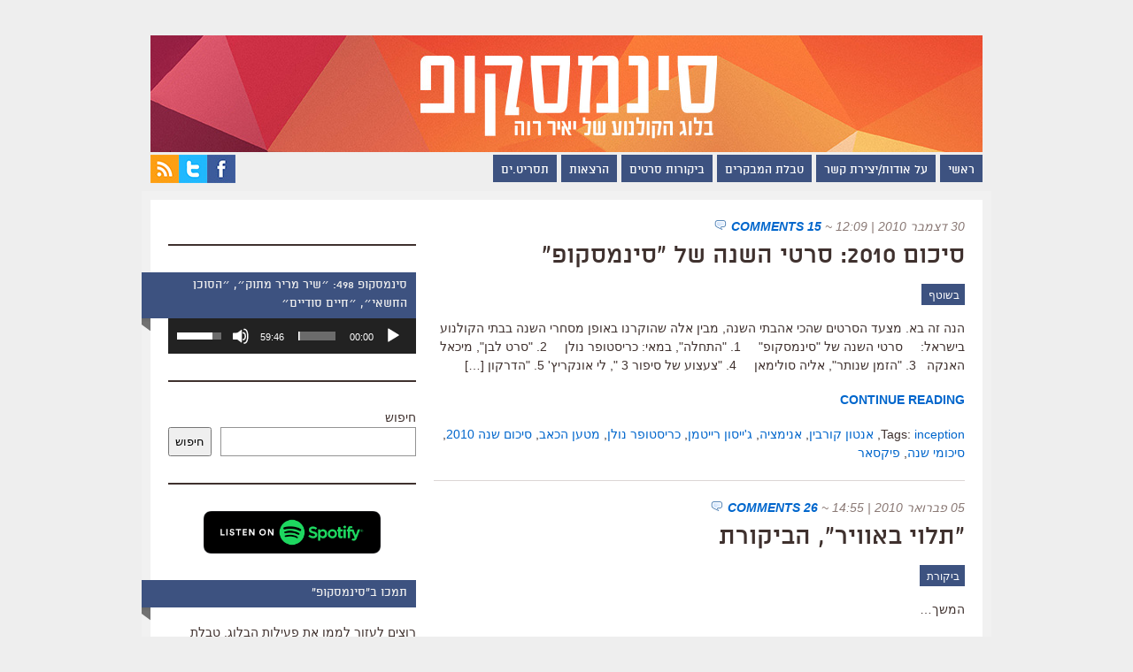

--- FILE ---
content_type: text/html; charset=UTF-8
request_url: https://cinemascope.co.il/archives/tag/%D7%92%D7%99%D7%99%D7%A1%D7%95%D7%9F-%D7%A8%D7%99%D7%99%D7%98%D7%9E%D7%9F
body_size: 21658
content:
<!DOCTYPE html PUBLIC "-//W3C//DTD XHTML 1.0 Transitional//EN" "http://www.w3.org/TR/xhtml1/DTD/xhtml1-transitional.dtd">
<html xmlns="http://www.w3.org/1999/xhtml">
<head profile="http://gmpg.org/xfn/11">

	
		<meta http-equiv="Content-Type" content="text/html; charset=UTF-8" />
    <meta name="viewport" content="width=device-width, initial-scale=1.0">
	<meta property="og:title" content="ג'ייסון רייטמן - סינמסקופסינמסקופ" />
	<meta property="og:type" content="blog" />	<meta property="og:url" content="https://cinemascope.co.il/archives/5764" />
	<meta property="og:description" content="הנה זה בא. מצעד הסרטים שהכי אהבתי השנה, מבין אלה שהוקרנו באופן מסחרי השנה בבתי" />
    <meta name="google-site-verification" content="P7oKDczhdK9sHhdjuqeeFVtpOWyYRuXw-SZF2UWbHug" />
	
	<meta property="og:image" content="https://cinemascope.co.il/wp-content/uploads/cinemascopeheader.jpg"/>
    <link rel="stylesheet" type="text/css" media="all" href="https://cinemascope.co.il/wp-content/themes/mainstream/css/reset.css" />
    <link rel="stylesheet" type="text/css" href="https://cinemascope.co.il/wp-content/themes/mainstream/style.css" media="screen" />
    <link rel="alternate" type="application/rss+xml" title="RSS 2.0" href="https://cinemascope.co.il/feed" />
    <link rel="pingback" href="https://cinemascope.co.il/xmlrpc.php" />
       
    <!--[if IE 6]>
		<script type="text/javascript" src="https://cinemascope.co.il/wp-content/themes/mainstream/includes/js/pngfix.js"></script>
		<script type="text/javascript" src="https://cinemascope.co.il/wp-content/themes/mainstream/includes/js/menu.js"></script>
		<link rel="stylesheet" type="text/css" media="all" href="https://cinemascope.co.il/wp-content/themes/mainstream/css/ie6.css" />
    <![endif]-->	
	
	<!--[if IE 7]>
		<link rel="stylesheet" type="text/css" media="all" href="https://cinemascope.co.il/wp-content/themes/mainstream/css/ie7.css" />
	<![endif]-->
	
	<!--
	/* All fonts listed in this notice are subject to the End User License Agreement entered into 
	 * by this website's owner. All other parties are explicitly restricted from using the Licensed
	 * Webfonts(s). To obtain a valid license visit: http://alefalefalef.co.il/atlas/
	 * 
	 * Webfont Name: ���� | Weight: 500
	 * Foundry: Alef Alef Alef (c) 2012 ���
	 * License: http://alefalefalef.co.il/webfonts/
	 * Licensed pageviews limit: 10,000/month
	 */ -->
	<style type='text/css'>
	@font-face{
		font-family:'atlas';
		font-weight:500; 
		font-style: normal;
		src: url('https://cinemascope.co.il/wp-content/themes/mainstream/fonts/atlas-aaa-500.eot'); 
		src: url('https://cinemascope.co.il/wp-content/themes/mainstream/fonts/atlas-aaa-500.eot?#iefix') format('embedded-opentype'), 
			url('https://cinemascope.co.il/wp-content/themes/mainstream/fonts/atlas-aaa-500.ttf') format('truetype'), 
			url('https://cinemascope.co.il/wp-content/themes/mainstream/fonts/atlas-aaa-500.woff') format('woff'), 
			url('https://cinemascope.co.il/wp-content/themes/mainstream/fonts/atlas-aaa-500.svg#atlas-') format('svg');
	}
	</style>


<script type='text/javascript'>
	var googletag = googletag || {};
	googletag.cmd = googletag.cmd || [];
	(function() {
    	var gads = document.createElement('script');
    	gads.async = true;
    	gads.type = 'text/javascript';
    	var useSSL = 'https:' == document.location.protocol;
    	gads.src = (useSSL ? 'https:' : 'http:') + 
    	'//www.googletagservices.com/tag/js/gpt.js';
    	var node = document.getElementsByTagName('script')[0];
    	node.parentNode.insertBefore(gads, node);
	})();
</script>


<script type='text/javascript'>
  googletag.cmd.push(function() {
	  var mapLeader = googletag.sizeMapping().
		addSize([320, 400], [320, 50]).
		addSize([480, 200], [468, 60]).
		addSize([768, 200], [728, 90]).
		addSize([1000, 200], [970,90]).
		build();
	  
		googletag.defineSlot('/24249654/leaderboard970', [320, 50], 'jambo_div').defineSizeMapping(mapLeader).addService(googletag.pubads());
		googletag.defineSlot('/24249654/skycraper', [160, 600], 'ozen_div').addService(googletag.pubads());
		googletag.defineSlot('/24249654/sidebar1', [300, 250], 'monster1_div').addService(googletag.pubads());
		googletag.defineSlot('/24249654/sidebar2', [300, 250], 'monster2_div').addService(googletag.pubads());
        googletag.defineSlot('/24249654/custom_sb_top', [300, 250], 'custom_sb_div').addService(googletag.pubads());
		googletag.pubads().enableSingleRequest();
		googletag.pubads().collapseEmptyDivs();
		googletag.enableServices();
  });
</script>


       
        	<style>img:is([sizes="auto" i], [sizes^="auto," i]) { contain-intrinsic-size: 3000px 1500px }</style>
	
		<!-- All in One SEO 4.8.1.1 - aioseo.com -->
		<title>ג'ייסון רייטמן - סינמסקופ</title>
	<meta name="robots" content="max-image-preview:large" />
	<meta name="google-site-verification" content="P7oKDczhdK9sHhdjuqeeFVtpOWyYRuXw-SZF2UWbHug" />
	<link rel="canonical" href="https://cinemascope.co.il/archives/tag/%d7%92%d7%99%d7%99%d7%a1%d7%95%d7%9f-%d7%a8%d7%99%d7%99%d7%98%d7%9e%d7%9f" />
	<meta name="generator" content="All in One SEO (AIOSEO) 4.8.1.1" />
		<script type="application/ld+json" class="aioseo-schema">
			{"@context":"https:\/\/schema.org","@graph":[{"@type":"BreadcrumbList","@id":"https:\/\/cinemascope.co.il\/archives\/tag\/%D7%92%D7%99%D7%99%D7%A1%D7%95%D7%9F-%D7%A8%D7%99%D7%99%D7%98%D7%9E%D7%9F#breadcrumblist","itemListElement":[{"@type":"ListItem","@id":"https:\/\/cinemascope.co.il\/#listItem","position":1,"name":"Home","item":"https:\/\/cinemascope.co.il\/","nextItem":{"@type":"ListItem","@id":"https:\/\/cinemascope.co.il\/archives\/tag\/%d7%92%d7%99%d7%99%d7%a1%d7%95%d7%9f-%d7%a8%d7%99%d7%99%d7%98%d7%9e%d7%9f#listItem","name":"\u05d2'\u05d9\u05d9\u05e1\u05d5\u05df \u05e8\u05d9\u05d9\u05d8\u05de\u05df"}},{"@type":"ListItem","@id":"https:\/\/cinemascope.co.il\/archives\/tag\/%d7%92%d7%99%d7%99%d7%a1%d7%95%d7%9f-%d7%a8%d7%99%d7%99%d7%98%d7%9e%d7%9f#listItem","position":2,"name":"\u05d2'\u05d9\u05d9\u05e1\u05d5\u05df \u05e8\u05d9\u05d9\u05d8\u05de\u05df","previousItem":{"@type":"ListItem","@id":"https:\/\/cinemascope.co.il\/#listItem","name":"Home"}}]},{"@type":"CollectionPage","@id":"https:\/\/cinemascope.co.il\/archives\/tag\/%D7%92%D7%99%D7%99%D7%A1%D7%95%D7%9F-%D7%A8%D7%99%D7%99%D7%98%D7%9E%D7%9F#collectionpage","url":"https:\/\/cinemascope.co.il\/archives\/tag\/%D7%92%D7%99%D7%99%D7%A1%D7%95%D7%9F-%D7%A8%D7%99%D7%99%D7%98%D7%9E%D7%9F","name":"\u05d2'\u05d9\u05d9\u05e1\u05d5\u05df \u05e8\u05d9\u05d9\u05d8\u05de\u05df - \u05e1\u05d9\u05e0\u05de\u05e1\u05e7\u05d5\u05e4","inLanguage":"he-IL","isPartOf":{"@id":"https:\/\/cinemascope.co.il\/#website"},"breadcrumb":{"@id":"https:\/\/cinemascope.co.il\/archives\/tag\/%D7%92%D7%99%D7%99%D7%A1%D7%95%D7%9F-%D7%A8%D7%99%D7%99%D7%98%D7%9E%D7%9F#breadcrumblist"}},{"@type":"Organization","@id":"https:\/\/cinemascope.co.il\/#organization","name":"\u05e1\u05d9\u05e0\u05de\u05e1\u05e7\u05d5\u05e4","description":"\u05d1\u05dc\u05d5\u05d2 \u05d4\u05e7\u05d5\u05dc\u05e0\u05d5\u05e2 \u05e9\u05dc \u05d9\u05d0\u05d9\u05e8 \u05e8\u05d5\u05d4. \u05d1\u05d9\u05e7\u05d5\u05e8\u05d5\u05ea \u05e1\u05e8\u05d8\u05d9\u05dd, \u05d7\u05d3\u05e9\u05d5\u05ea \u05d5\u05d8\u05d1\u05dc\u05ea \u05d4\u05de\u05d1\u05e7\u05e8\u05d9\u05dd","url":"https:\/\/cinemascope.co.il\/","logo":{"@type":"ImageObject","url":"https:\/\/cinemascope.co.il\/wp-content\/uploads\/Comp-1-0-00-00-00.jpg","@id":"https:\/\/cinemascope.co.il\/archives\/tag\/%D7%92%D7%99%D7%99%D7%A1%D7%95%D7%9F-%D7%A8%D7%99%D7%99%D7%98%D7%9E%D7%9F\/#organizationLogo","width":1280,"height":720},"image":{"@id":"https:\/\/cinemascope.co.il\/archives\/tag\/%D7%92%D7%99%D7%99%D7%A1%D7%95%D7%9F-%D7%A8%D7%99%D7%99%D7%98%D7%9E%D7%9F\/#organizationLogo"},"sameAs":["https:\/\/www.facebook.com\/yair.raveh","https:\/\/twitter.com\/cinemascopian","https:\/\/instagram.com\/yair_raveh\/","https:\/\/he.wikipedia.org\/wiki\/_"]},{"@type":"WebSite","@id":"https:\/\/cinemascope.co.il\/#website","url":"https:\/\/cinemascope.co.il\/","name":"\u05e1\u05d9\u05e0\u05de\u05e1\u05e7\u05d5\u05e4","description":"\u05d1\u05dc\u05d5\u05d2 \u05d4\u05e7\u05d5\u05dc\u05e0\u05d5\u05e2 \u05e9\u05dc \u05d9\u05d0\u05d9\u05e8 \u05e8\u05d5\u05d4. \u05d1\u05d9\u05e7\u05d5\u05e8\u05d5\u05ea \u05e1\u05e8\u05d8\u05d9\u05dd, \u05d7\u05d3\u05e9\u05d5\u05ea \u05d5\u05d8\u05d1\u05dc\u05ea \u05d4\u05de\u05d1\u05e7\u05e8\u05d9\u05dd","inLanguage":"he-IL","publisher":{"@id":"https:\/\/cinemascope.co.il\/#organization"}}]}
		</script>
		<!-- All in One SEO -->

<link rel="alternate" type="application/rss+xml" title="סינמסקופ &laquo; פיד מהתגית ג&#039;ייסון רייטמן" href="https://cinemascope.co.il/archives/tag/%d7%92%d7%99%d7%99%d7%a1%d7%95%d7%9f-%d7%a8%d7%99%d7%99%d7%98%d7%9e%d7%9f/feed" />
		<!-- This site uses the Google Analytics by MonsterInsights plugin v9.11.1 - Using Analytics tracking - https://www.monsterinsights.com/ -->
							<script src="//www.googletagmanager.com/gtag/js?id=G-4W3B0BJF7C"  data-cfasync="false" data-wpfc-render="false" type="text/javascript" async></script>
			<script data-cfasync="false" data-wpfc-render="false" type="text/javascript">
				var mi_version = '9.11.1';
				var mi_track_user = true;
				var mi_no_track_reason = '';
								var MonsterInsightsDefaultLocations = {"page_location":"https:\/\/cinemascope.co.il\/archives\/tag\/%D7%92%D7%99%D7%99%D7%A1%D7%95%D7%9F-%D7%A8%D7%99%D7%99%D7%98%D7%9E%D7%9F\/"};
								if ( typeof MonsterInsightsPrivacyGuardFilter === 'function' ) {
					var MonsterInsightsLocations = (typeof MonsterInsightsExcludeQuery === 'object') ? MonsterInsightsPrivacyGuardFilter( MonsterInsightsExcludeQuery ) : MonsterInsightsPrivacyGuardFilter( MonsterInsightsDefaultLocations );
				} else {
					var MonsterInsightsLocations = (typeof MonsterInsightsExcludeQuery === 'object') ? MonsterInsightsExcludeQuery : MonsterInsightsDefaultLocations;
				}

								var disableStrs = [
										'ga-disable-G-4W3B0BJF7C',
									];

				/* Function to detect opted out users */
				function __gtagTrackerIsOptedOut() {
					for (var index = 0; index < disableStrs.length; index++) {
						if (document.cookie.indexOf(disableStrs[index] + '=true') > -1) {
							return true;
						}
					}

					return false;
				}

				/* Disable tracking if the opt-out cookie exists. */
				if (__gtagTrackerIsOptedOut()) {
					for (var index = 0; index < disableStrs.length; index++) {
						window[disableStrs[index]] = true;
					}
				}

				/* Opt-out function */
				function __gtagTrackerOptout() {
					for (var index = 0; index < disableStrs.length; index++) {
						document.cookie = disableStrs[index] + '=true; expires=Thu, 31 Dec 2099 23:59:59 UTC; path=/';
						window[disableStrs[index]] = true;
					}
				}

				if ('undefined' === typeof gaOptout) {
					function gaOptout() {
						__gtagTrackerOptout();
					}
				}
								window.dataLayer = window.dataLayer || [];

				window.MonsterInsightsDualTracker = {
					helpers: {},
					trackers: {},
				};
				if (mi_track_user) {
					function __gtagDataLayer() {
						dataLayer.push(arguments);
					}

					function __gtagTracker(type, name, parameters) {
						if (!parameters) {
							parameters = {};
						}

						if (parameters.send_to) {
							__gtagDataLayer.apply(null, arguments);
							return;
						}

						if (type === 'event') {
														parameters.send_to = monsterinsights_frontend.v4_id;
							var hookName = name;
							if (typeof parameters['event_category'] !== 'undefined') {
								hookName = parameters['event_category'] + ':' + name;
							}

							if (typeof MonsterInsightsDualTracker.trackers[hookName] !== 'undefined') {
								MonsterInsightsDualTracker.trackers[hookName](parameters);
							} else {
								__gtagDataLayer('event', name, parameters);
							}
							
						} else {
							__gtagDataLayer.apply(null, arguments);
						}
					}

					__gtagTracker('js', new Date());
					__gtagTracker('set', {
						'developer_id.dZGIzZG': true,
											});
					if ( MonsterInsightsLocations.page_location ) {
						__gtagTracker('set', MonsterInsightsLocations);
					}
										__gtagTracker('config', 'G-4W3B0BJF7C', {"forceSSL":"true","link_attribution":"true"} );
										window.gtag = __gtagTracker;										(function () {
						/* https://developers.google.com/analytics/devguides/collection/analyticsjs/ */
						/* ga and __gaTracker compatibility shim. */
						var noopfn = function () {
							return null;
						};
						var newtracker = function () {
							return new Tracker();
						};
						var Tracker = function () {
							return null;
						};
						var p = Tracker.prototype;
						p.get = noopfn;
						p.set = noopfn;
						p.send = function () {
							var args = Array.prototype.slice.call(arguments);
							args.unshift('send');
							__gaTracker.apply(null, args);
						};
						var __gaTracker = function () {
							var len = arguments.length;
							if (len === 0) {
								return;
							}
							var f = arguments[len - 1];
							if (typeof f !== 'object' || f === null || typeof f.hitCallback !== 'function') {
								if ('send' === arguments[0]) {
									var hitConverted, hitObject = false, action;
									if ('event' === arguments[1]) {
										if ('undefined' !== typeof arguments[3]) {
											hitObject = {
												'eventAction': arguments[3],
												'eventCategory': arguments[2],
												'eventLabel': arguments[4],
												'value': arguments[5] ? arguments[5] : 1,
											}
										}
									}
									if ('pageview' === arguments[1]) {
										if ('undefined' !== typeof arguments[2]) {
											hitObject = {
												'eventAction': 'page_view',
												'page_path': arguments[2],
											}
										}
									}
									if (typeof arguments[2] === 'object') {
										hitObject = arguments[2];
									}
									if (typeof arguments[5] === 'object') {
										Object.assign(hitObject, arguments[5]);
									}
									if ('undefined' !== typeof arguments[1].hitType) {
										hitObject = arguments[1];
										if ('pageview' === hitObject.hitType) {
											hitObject.eventAction = 'page_view';
										}
									}
									if (hitObject) {
										action = 'timing' === arguments[1].hitType ? 'timing_complete' : hitObject.eventAction;
										hitConverted = mapArgs(hitObject);
										__gtagTracker('event', action, hitConverted);
									}
								}
								return;
							}

							function mapArgs(args) {
								var arg, hit = {};
								var gaMap = {
									'eventCategory': 'event_category',
									'eventAction': 'event_action',
									'eventLabel': 'event_label',
									'eventValue': 'event_value',
									'nonInteraction': 'non_interaction',
									'timingCategory': 'event_category',
									'timingVar': 'name',
									'timingValue': 'value',
									'timingLabel': 'event_label',
									'page': 'page_path',
									'location': 'page_location',
									'title': 'page_title',
									'referrer' : 'page_referrer',
								};
								for (arg in args) {
																		if (!(!args.hasOwnProperty(arg) || !gaMap.hasOwnProperty(arg))) {
										hit[gaMap[arg]] = args[arg];
									} else {
										hit[arg] = args[arg];
									}
								}
								return hit;
							}

							try {
								f.hitCallback();
							} catch (ex) {
							}
						};
						__gaTracker.create = newtracker;
						__gaTracker.getByName = newtracker;
						__gaTracker.getAll = function () {
							return [];
						};
						__gaTracker.remove = noopfn;
						__gaTracker.loaded = true;
						window['__gaTracker'] = __gaTracker;
					})();
									} else {
										console.log("");
					(function () {
						function __gtagTracker() {
							return null;
						}

						window['__gtagTracker'] = __gtagTracker;
						window['gtag'] = __gtagTracker;
					})();
									}
			</script>
							<!-- / Google Analytics by MonsterInsights -->
		<script type="text/javascript">
/* <![CDATA[ */
window._wpemojiSettings = {"baseUrl":"https:\/\/s.w.org\/images\/core\/emoji\/16.0.1\/72x72\/","ext":".png","svgUrl":"https:\/\/s.w.org\/images\/core\/emoji\/16.0.1\/svg\/","svgExt":".svg","source":{"concatemoji":"https:\/\/cinemascope.co.il\/wp-includes\/js\/wp-emoji-release.min.js?ver=294a8d84997a95d32828f719885fa484"}};
/*! This file is auto-generated */
!function(s,n){var o,i,e;function c(e){try{var t={supportTests:e,timestamp:(new Date).valueOf()};sessionStorage.setItem(o,JSON.stringify(t))}catch(e){}}function p(e,t,n){e.clearRect(0,0,e.canvas.width,e.canvas.height),e.fillText(t,0,0);var t=new Uint32Array(e.getImageData(0,0,e.canvas.width,e.canvas.height).data),a=(e.clearRect(0,0,e.canvas.width,e.canvas.height),e.fillText(n,0,0),new Uint32Array(e.getImageData(0,0,e.canvas.width,e.canvas.height).data));return t.every(function(e,t){return e===a[t]})}function u(e,t){e.clearRect(0,0,e.canvas.width,e.canvas.height),e.fillText(t,0,0);for(var n=e.getImageData(16,16,1,1),a=0;a<n.data.length;a++)if(0!==n.data[a])return!1;return!0}function f(e,t,n,a){switch(t){case"flag":return n(e,"\ud83c\udff3\ufe0f\u200d\u26a7\ufe0f","\ud83c\udff3\ufe0f\u200b\u26a7\ufe0f")?!1:!n(e,"\ud83c\udde8\ud83c\uddf6","\ud83c\udde8\u200b\ud83c\uddf6")&&!n(e,"\ud83c\udff4\udb40\udc67\udb40\udc62\udb40\udc65\udb40\udc6e\udb40\udc67\udb40\udc7f","\ud83c\udff4\u200b\udb40\udc67\u200b\udb40\udc62\u200b\udb40\udc65\u200b\udb40\udc6e\u200b\udb40\udc67\u200b\udb40\udc7f");case"emoji":return!a(e,"\ud83e\udedf")}return!1}function g(e,t,n,a){var r="undefined"!=typeof WorkerGlobalScope&&self instanceof WorkerGlobalScope?new OffscreenCanvas(300,150):s.createElement("canvas"),o=r.getContext("2d",{willReadFrequently:!0}),i=(o.textBaseline="top",o.font="600 32px Arial",{});return e.forEach(function(e){i[e]=t(o,e,n,a)}),i}function t(e){var t=s.createElement("script");t.src=e,t.defer=!0,s.head.appendChild(t)}"undefined"!=typeof Promise&&(o="wpEmojiSettingsSupports",i=["flag","emoji"],n.supports={everything:!0,everythingExceptFlag:!0},e=new Promise(function(e){s.addEventListener("DOMContentLoaded",e,{once:!0})}),new Promise(function(t){var n=function(){try{var e=JSON.parse(sessionStorage.getItem(o));if("object"==typeof e&&"number"==typeof e.timestamp&&(new Date).valueOf()<e.timestamp+604800&&"object"==typeof e.supportTests)return e.supportTests}catch(e){}return null}();if(!n){if("undefined"!=typeof Worker&&"undefined"!=typeof OffscreenCanvas&&"undefined"!=typeof URL&&URL.createObjectURL&&"undefined"!=typeof Blob)try{var e="postMessage("+g.toString()+"("+[JSON.stringify(i),f.toString(),p.toString(),u.toString()].join(",")+"));",a=new Blob([e],{type:"text/javascript"}),r=new Worker(URL.createObjectURL(a),{name:"wpTestEmojiSupports"});return void(r.onmessage=function(e){c(n=e.data),r.terminate(),t(n)})}catch(e){}c(n=g(i,f,p,u))}t(n)}).then(function(e){for(var t in e)n.supports[t]=e[t],n.supports.everything=n.supports.everything&&n.supports[t],"flag"!==t&&(n.supports.everythingExceptFlag=n.supports.everythingExceptFlag&&n.supports[t]);n.supports.everythingExceptFlag=n.supports.everythingExceptFlag&&!n.supports.flag,n.DOMReady=!1,n.readyCallback=function(){n.DOMReady=!0}}).then(function(){return e}).then(function(){var e;n.supports.everything||(n.readyCallback(),(e=n.source||{}).concatemoji?t(e.concatemoji):e.wpemoji&&e.twemoji&&(t(e.twemoji),t(e.wpemoji)))}))}((window,document),window._wpemojiSettings);
/* ]]> */
</script>
<link rel='stylesheet' id='cmdb-style-css' href='https://cinemascope.co.il/wp-content/plugins/cinemascope-movie-db/cmdb-style.css?ver=20160501.1' type='text/css' media='all' />
<style id='wp-emoji-styles-inline-css' type='text/css'>

	img.wp-smiley, img.emoji {
		display: inline !important;
		border: none !important;
		box-shadow: none !important;
		height: 1em !important;
		width: 1em !important;
		margin: 0 0.07em !important;
		vertical-align: -0.1em !important;
		background: none !important;
		padding: 0 !important;
	}
</style>
<link rel='stylesheet' id='wp-block-library-rtl-css' href='https://cinemascope.co.il/wp-includes/css/dist/block-library/style-rtl.min.css?ver=294a8d84997a95d32828f719885fa484' type='text/css' media='all' />
<style id='classic-theme-styles-inline-css' type='text/css'>
/*! This file is auto-generated */
.wp-block-button__link{color:#fff;background-color:#32373c;border-radius:9999px;box-shadow:none;text-decoration:none;padding:calc(.667em + 2px) calc(1.333em + 2px);font-size:1.125em}.wp-block-file__button{background:#32373c;color:#fff;text-decoration:none}
</style>
<style id='js-archive-list-archive-widget-style-inline-css' type='text/css'>
/*!***************************************************************************************************************************************************************************************************************************************!*\
  !*** css ./node_modules/css-loader/dist/cjs.js??ruleSet[1].rules[4].use[1]!./node_modules/postcss-loader/dist/cjs.js??ruleSet[1].rules[4].use[2]!./node_modules/sass-loader/dist/cjs.js??ruleSet[1].rules[4].use[3]!./src/style.scss ***!
  \***************************************************************************************************************************************************************************************************************************************/
@charset "UTF-8";
/**
 * The following styles get applied both on the front of your site
 * and in the editor.
 *
 * Replace them with your own styles or remove the file completely.
 */
.js-archive-list a,
.js-archive-list a:focus,
.js-archive-list a:hover {
  text-decoration: none;
}
.js-archive-list .loading {
  display: inline-block;
  padding-left: 5px;
  vertical-align: middle;
  width: 25px;
}

.jal-hide {
  display: none;
}

.widget_jaw_widget ul.jaw_widget,
ul.jaw_widget ul,
body .wp-block-js-archive-list-archive-widget ul.jaw_widget,
body .wp-block-js-archive-list-archive-widget ul.jaw_widget ul,
body ul.jaw_widget {
  list-style: none;
  margin-left: 0;
  padding-left: 0;
}

.widget_jaw_widget ul.jaw_widget li,
.wp-block-js-archive-list-archive-widget ul.jaw_widget li,
.jaw_widget ul li {
  padding-left: 1rem;
  list-style: none;
}
.widget_jaw_widget ul.jaw_widget li::before,
.wp-block-js-archive-list-archive-widget ul.jaw_widget li::before,
.jaw_widget ul li::before {
  content: "";
}
.widget_jaw_widget ul.jaw_widget li .post-date,
.wp-block-js-archive-list-archive-widget ul.jaw_widget li .post-date,
.jaw_widget ul li .post-date {
  padding-left: 5px;
}
.widget_jaw_widget ul.jaw_widget li .post-date::before,
.wp-block-js-archive-list-archive-widget ul.jaw_widget li .post-date::before,
.jaw_widget ul li .post-date::before {
  content: "—";
  padding-right: 5px;
}

/** Bullet's padding **/
.jaw_symbol {
  margin-right: 0.5rem;
}

/*# sourceMappingURL=style-index.css.map*/
</style>
<style id='global-styles-inline-css' type='text/css'>
:root{--wp--preset--aspect-ratio--square: 1;--wp--preset--aspect-ratio--4-3: 4/3;--wp--preset--aspect-ratio--3-4: 3/4;--wp--preset--aspect-ratio--3-2: 3/2;--wp--preset--aspect-ratio--2-3: 2/3;--wp--preset--aspect-ratio--16-9: 16/9;--wp--preset--aspect-ratio--9-16: 9/16;--wp--preset--color--black: #000000;--wp--preset--color--cyan-bluish-gray: #abb8c3;--wp--preset--color--white: #ffffff;--wp--preset--color--pale-pink: #f78da7;--wp--preset--color--vivid-red: #cf2e2e;--wp--preset--color--luminous-vivid-orange: #ff6900;--wp--preset--color--luminous-vivid-amber: #fcb900;--wp--preset--color--light-green-cyan: #7bdcb5;--wp--preset--color--vivid-green-cyan: #00d084;--wp--preset--color--pale-cyan-blue: #8ed1fc;--wp--preset--color--vivid-cyan-blue: #0693e3;--wp--preset--color--vivid-purple: #9b51e0;--wp--preset--gradient--vivid-cyan-blue-to-vivid-purple: linear-gradient(135deg,rgba(6,147,227,1) 0%,rgb(155,81,224) 100%);--wp--preset--gradient--light-green-cyan-to-vivid-green-cyan: linear-gradient(135deg,rgb(122,220,180) 0%,rgb(0,208,130) 100%);--wp--preset--gradient--luminous-vivid-amber-to-luminous-vivid-orange: linear-gradient(135deg,rgba(252,185,0,1) 0%,rgba(255,105,0,1) 100%);--wp--preset--gradient--luminous-vivid-orange-to-vivid-red: linear-gradient(135deg,rgba(255,105,0,1) 0%,rgb(207,46,46) 100%);--wp--preset--gradient--very-light-gray-to-cyan-bluish-gray: linear-gradient(135deg,rgb(238,238,238) 0%,rgb(169,184,195) 100%);--wp--preset--gradient--cool-to-warm-spectrum: linear-gradient(135deg,rgb(74,234,220) 0%,rgb(151,120,209) 20%,rgb(207,42,186) 40%,rgb(238,44,130) 60%,rgb(251,105,98) 80%,rgb(254,248,76) 100%);--wp--preset--gradient--blush-light-purple: linear-gradient(135deg,rgb(255,206,236) 0%,rgb(152,150,240) 100%);--wp--preset--gradient--blush-bordeaux: linear-gradient(135deg,rgb(254,205,165) 0%,rgb(254,45,45) 50%,rgb(107,0,62) 100%);--wp--preset--gradient--luminous-dusk: linear-gradient(135deg,rgb(255,203,112) 0%,rgb(199,81,192) 50%,rgb(65,88,208) 100%);--wp--preset--gradient--pale-ocean: linear-gradient(135deg,rgb(255,245,203) 0%,rgb(182,227,212) 50%,rgb(51,167,181) 100%);--wp--preset--gradient--electric-grass: linear-gradient(135deg,rgb(202,248,128) 0%,rgb(113,206,126) 100%);--wp--preset--gradient--midnight: linear-gradient(135deg,rgb(2,3,129) 0%,rgb(40,116,252) 100%);--wp--preset--font-size--small: 13px;--wp--preset--font-size--medium: 20px;--wp--preset--font-size--large: 36px;--wp--preset--font-size--x-large: 42px;--wp--preset--spacing--20: 0.44rem;--wp--preset--spacing--30: 0.67rem;--wp--preset--spacing--40: 1rem;--wp--preset--spacing--50: 1.5rem;--wp--preset--spacing--60: 2.25rem;--wp--preset--spacing--70: 3.38rem;--wp--preset--spacing--80: 5.06rem;--wp--preset--shadow--natural: 6px 6px 9px rgba(0, 0, 0, 0.2);--wp--preset--shadow--deep: 12px 12px 50px rgba(0, 0, 0, 0.4);--wp--preset--shadow--sharp: 6px 6px 0px rgba(0, 0, 0, 0.2);--wp--preset--shadow--outlined: 6px 6px 0px -3px rgba(255, 255, 255, 1), 6px 6px rgba(0, 0, 0, 1);--wp--preset--shadow--crisp: 6px 6px 0px rgba(0, 0, 0, 1);}:where(.is-layout-flex){gap: 0.5em;}:where(.is-layout-grid){gap: 0.5em;}body .is-layout-flex{display: flex;}.is-layout-flex{flex-wrap: wrap;align-items: center;}.is-layout-flex > :is(*, div){margin: 0;}body .is-layout-grid{display: grid;}.is-layout-grid > :is(*, div){margin: 0;}:where(.wp-block-columns.is-layout-flex){gap: 2em;}:where(.wp-block-columns.is-layout-grid){gap: 2em;}:where(.wp-block-post-template.is-layout-flex){gap: 1.25em;}:where(.wp-block-post-template.is-layout-grid){gap: 1.25em;}.has-black-color{color: var(--wp--preset--color--black) !important;}.has-cyan-bluish-gray-color{color: var(--wp--preset--color--cyan-bluish-gray) !important;}.has-white-color{color: var(--wp--preset--color--white) !important;}.has-pale-pink-color{color: var(--wp--preset--color--pale-pink) !important;}.has-vivid-red-color{color: var(--wp--preset--color--vivid-red) !important;}.has-luminous-vivid-orange-color{color: var(--wp--preset--color--luminous-vivid-orange) !important;}.has-luminous-vivid-amber-color{color: var(--wp--preset--color--luminous-vivid-amber) !important;}.has-light-green-cyan-color{color: var(--wp--preset--color--light-green-cyan) !important;}.has-vivid-green-cyan-color{color: var(--wp--preset--color--vivid-green-cyan) !important;}.has-pale-cyan-blue-color{color: var(--wp--preset--color--pale-cyan-blue) !important;}.has-vivid-cyan-blue-color{color: var(--wp--preset--color--vivid-cyan-blue) !important;}.has-vivid-purple-color{color: var(--wp--preset--color--vivid-purple) !important;}.has-black-background-color{background-color: var(--wp--preset--color--black) !important;}.has-cyan-bluish-gray-background-color{background-color: var(--wp--preset--color--cyan-bluish-gray) !important;}.has-white-background-color{background-color: var(--wp--preset--color--white) !important;}.has-pale-pink-background-color{background-color: var(--wp--preset--color--pale-pink) !important;}.has-vivid-red-background-color{background-color: var(--wp--preset--color--vivid-red) !important;}.has-luminous-vivid-orange-background-color{background-color: var(--wp--preset--color--luminous-vivid-orange) !important;}.has-luminous-vivid-amber-background-color{background-color: var(--wp--preset--color--luminous-vivid-amber) !important;}.has-light-green-cyan-background-color{background-color: var(--wp--preset--color--light-green-cyan) !important;}.has-vivid-green-cyan-background-color{background-color: var(--wp--preset--color--vivid-green-cyan) !important;}.has-pale-cyan-blue-background-color{background-color: var(--wp--preset--color--pale-cyan-blue) !important;}.has-vivid-cyan-blue-background-color{background-color: var(--wp--preset--color--vivid-cyan-blue) !important;}.has-vivid-purple-background-color{background-color: var(--wp--preset--color--vivid-purple) !important;}.has-black-border-color{border-color: var(--wp--preset--color--black) !important;}.has-cyan-bluish-gray-border-color{border-color: var(--wp--preset--color--cyan-bluish-gray) !important;}.has-white-border-color{border-color: var(--wp--preset--color--white) !important;}.has-pale-pink-border-color{border-color: var(--wp--preset--color--pale-pink) !important;}.has-vivid-red-border-color{border-color: var(--wp--preset--color--vivid-red) !important;}.has-luminous-vivid-orange-border-color{border-color: var(--wp--preset--color--luminous-vivid-orange) !important;}.has-luminous-vivid-amber-border-color{border-color: var(--wp--preset--color--luminous-vivid-amber) !important;}.has-light-green-cyan-border-color{border-color: var(--wp--preset--color--light-green-cyan) !important;}.has-vivid-green-cyan-border-color{border-color: var(--wp--preset--color--vivid-green-cyan) !important;}.has-pale-cyan-blue-border-color{border-color: var(--wp--preset--color--pale-cyan-blue) !important;}.has-vivid-cyan-blue-border-color{border-color: var(--wp--preset--color--vivid-cyan-blue) !important;}.has-vivid-purple-border-color{border-color: var(--wp--preset--color--vivid-purple) !important;}.has-vivid-cyan-blue-to-vivid-purple-gradient-background{background: var(--wp--preset--gradient--vivid-cyan-blue-to-vivid-purple) !important;}.has-light-green-cyan-to-vivid-green-cyan-gradient-background{background: var(--wp--preset--gradient--light-green-cyan-to-vivid-green-cyan) !important;}.has-luminous-vivid-amber-to-luminous-vivid-orange-gradient-background{background: var(--wp--preset--gradient--luminous-vivid-amber-to-luminous-vivid-orange) !important;}.has-luminous-vivid-orange-to-vivid-red-gradient-background{background: var(--wp--preset--gradient--luminous-vivid-orange-to-vivid-red) !important;}.has-very-light-gray-to-cyan-bluish-gray-gradient-background{background: var(--wp--preset--gradient--very-light-gray-to-cyan-bluish-gray) !important;}.has-cool-to-warm-spectrum-gradient-background{background: var(--wp--preset--gradient--cool-to-warm-spectrum) !important;}.has-blush-light-purple-gradient-background{background: var(--wp--preset--gradient--blush-light-purple) !important;}.has-blush-bordeaux-gradient-background{background: var(--wp--preset--gradient--blush-bordeaux) !important;}.has-luminous-dusk-gradient-background{background: var(--wp--preset--gradient--luminous-dusk) !important;}.has-pale-ocean-gradient-background{background: var(--wp--preset--gradient--pale-ocean) !important;}.has-electric-grass-gradient-background{background: var(--wp--preset--gradient--electric-grass) !important;}.has-midnight-gradient-background{background: var(--wp--preset--gradient--midnight) !important;}.has-small-font-size{font-size: var(--wp--preset--font-size--small) !important;}.has-medium-font-size{font-size: var(--wp--preset--font-size--medium) !important;}.has-large-font-size{font-size: var(--wp--preset--font-size--large) !important;}.has-x-large-font-size{font-size: var(--wp--preset--font-size--x-large) !important;}
:where(.wp-block-post-template.is-layout-flex){gap: 1.25em;}:where(.wp-block-post-template.is-layout-grid){gap: 1.25em;}
:where(.wp-block-columns.is-layout-flex){gap: 2em;}:where(.wp-block-columns.is-layout-grid){gap: 2em;}
:root :where(.wp-block-pullquote){font-size: 1.5em;line-height: 1.6;}
</style>
<link rel='stylesheet' id='wp-email-css' href='https://cinemascope.co.il/wp-content/plugins/wp-email/email-css.css?ver=2.69.3' type='text/css' media='all' />
<link rel='stylesheet' id='wp-email-rtl-css' href='https://cinemascope.co.il/wp-content/plugins/wp-email/email-css-rtl.css?ver=2.69.3' type='text/css' media='all' />
<link rel='stylesheet' id='wpss_style-css' href='https://cinemascope.co.il/wp-content/plugins/wordpress-simple-survey/style.css?ver=294a8d84997a95d32828f719885fa484' type='text/css' media='all' />
<link rel='stylesheet' id='wpss_uicore-css' href='https://cinemascope.co.il/wp-content/plugins/wordpress-simple-survey/css/ui.core.css?ver=294a8d84997a95d32828f719885fa484' type='text/css' media='all' />
<link rel='stylesheet' id='wpss_uitheme-css' href='https://cinemascope.co.il/wp-content/plugins/wordpress-simple-survey/css/ui.theme.css?ver=294a8d84997a95d32828f719885fa484' type='text/css' media='all' />
<link rel='stylesheet' id='wpss_probar-css' href='https://cinemascope.co.il/wp-content/plugins/wordpress-simple-survey/css/ui.progressbar.css?ver=294a8d84997a95d32828f719885fa484' type='text/css' media='all' />
<script type="text/javascript" src="https://cinemascope.co.il/wp-includes/js/jquery/jquery.min.js?ver=3.7.1" id="jquery-core-js"></script>
<script type="text/javascript" src="https://cinemascope.co.il/wp-includes/js/jquery/jquery-migrate.min.js?ver=3.4.1" id="jquery-migrate-js"></script>
<script type="text/javascript" src="https://cinemascope.co.il/wp-content/plugins/cinemascope-movie-db/cmdb_scripts.js?ver=20160417.2" id="cmdb_scripts-js"></script>
<script type="text/javascript" src="https://cinemascope.co.il/wp-content/plugins/google-analytics-for-wordpress/assets/js/frontend-gtag.min.js?ver=9.11.1" id="monsterinsights-frontend-script-js" async="async" data-wp-strategy="async"></script>
<script data-cfasync="false" data-wpfc-render="false" type="text/javascript" id='monsterinsights-frontend-script-js-extra'>/* <![CDATA[ */
var monsterinsights_frontend = {"js_events_tracking":"true","download_extensions":"doc,pdf,ppt,zip,xls,docx,pptx,xlsx","inbound_paths":"[{\"path\":\"\\\/go\\\/\",\"label\":\"affiliate\"},{\"path\":\"\\\/recommend\\\/\",\"label\":\"affiliate\"}]","home_url":"https:\/\/cinemascope.co.il","hash_tracking":"false","v4_id":"G-4W3B0BJF7C"};/* ]]> */
</script>
<script type="text/javascript" src="https://cinemascope.co.il/wp-content/themes/mainstream/js/scripts.js?ver=1.0.0" id="scripts-js"></script>
<script type="text/javascript" src="https://cinemascope.co.il/wp-includes/js/jquery/ui/core.min.js?ver=1.13.3" id="jquery-ui-core-js"></script>
<script type="text/javascript" src="https://cinemascope.co.il/wp-includes/js/jquery/ui/progressbar.min.js?ver=1.13.3" id="jquery-ui-progressbar-js"></script>
<script type="text/javascript" src="https://cinemascope.co.il/wp-content/plugins/wordpress-simple-survey/js/custom.js?ver=2.1.2" id="wpss_custom-js"></script>
<link rel="https://api.w.org/" href="https://cinemascope.co.il/wp-json/" /><link rel="alternate" title="JSON" type="application/json" href="https://cinemascope.co.il/wp-json/wp/v2/tags/140" /><link rel="EditURI" type="application/rsd+xml" title="RSD" href="https://cinemascope.co.il/xmlrpc.php?rsd" />
<link rel="stylesheet" href="https://cinemascope.co.il/wp-content/themes/mainstream/rtl.css" type="text/css" media="screen" />
<!-- Alt Stylesheet -->
<link href="https://cinemascope.co.il/wp-content/themes/mainstream/styles/minimalrtl.css" rel="stylesheet" type="text/css" />

<!-- Custom Favicon -->
<link rel="shortcut icon" href="https://cinemascope.co.il/wp-content/uploads/2012/08/favicon1.ico"/>
<!-- Options Panel Custom CSS -->
<style type="text/css">
#wpss_survey .form-panel fieldset {
font-family: arial;
font-size: 16px;
}

#wpss_survey .form-container {
background-color: #e7e7ff;
border: 3px solid #070790;
}
</style>


<!-- Woo Shortcodes CSS -->
<link href="https://cinemascope.co.il/wp-content/themes/mainstream/functions/css/shortcodes.css" rel="stylesheet" type="text/css" />

<!-- Custom Stylesheet -->
<link href="https://cinemascope.co.il/wp-content/themes/mainstream/custom.css" rel="stylesheet" type="text/css" />

<!-- Theme version -->
<meta name="generator" content="Mainstream 1.9" />
<meta name="generator" content="WooFramework 6.2.9" />
<style type="text/css">.recentcomments a{display:inline !important;padding:0 !important;margin:0 !important;}</style>		<style type="text/css" id="wp-custom-css">
			#___plusone_0 {
	width: 0 !important;
  left: 0 !important;
  opacity: 0 !important;
}		</style>
		    
    <script src="https://cinemascope.co.il/wp-content/themes/mainstream/includes/js/custom.js"></script>
    
    <!-- flowplayer javascript component -->
    <script src="https://releases.flowplayer.org/js/flowplayer-3.2.11.min.js"></script>

</head>

<body data-rsssl=1 class="rtl archive tag tag-140 wp-theme-mainstream chrome alt-style-minimalrtl">
<div id="fb-root"></div>
<script>(function(d, s, id) {
  var js, fjs = d.getElementsByTagName(s)[0];
  if (d.getElementById(id)) return;
  js = d.createElement(s); js.id = id;
  js.src = "//connect.facebook.net/en_US/all.js#xfbml=1&appId=488334434533830";
  fjs.parentNode.insertBefore(js, fjs);
}(document, 'script', 'facebook-jssdk'));</script>

<div id="container">
    <!-- jambo_div 970px -->
    <div id='jambo_div' style='max-width:970px; max-height:90px; width: 100%;'>
    <script type='text/javascript'>
    googletag.cmd.push(function() { googletag.display('jambo_div'); });
    </script>
    </div>
       
	<div id="header">
        <a class="headerlink" href="https://cinemascope.co.il" title="סינמסקופ">
			<img src="https://cinemascope.co.il/wp-content/uploads/cinemascopeheader.jpg" alt="סינמסקופ Logo" />
		</a>  
        		<div id="navigation">
			<ul id="nav" class="menu"><li id="menu-item-13734" class="menu-item menu-item-type-custom menu-item-object-custom menu-item-home menu-item-13734"><a href="https://cinemascope.co.il">ראשי</a></li>
<li id="menu-item-13732" class="menu-item menu-item-type-custom menu-item-object-custom menu-item-13732"><a href="https://cinemascope.co.il/1-2">על אודות/יצירת קשר</a></li>
<li id="menu-item-24324" class="menu-item menu-item-type-custom menu-item-object-custom menu-item-24324"><a href="https://cinemascope.co.il/archives/tag/%d7%98%d7%91%d7%9c%d7%aa-%d7%94%d7%9e%d7%91%d7%a7%d7%a8%d7%99%d7%9d">טבלת המבקרים</a></li>
<li id="menu-item-24474" class="menu-item menu-item-type-taxonomy menu-item-object-category menu-item-24474"><a href="https://cinemascope.co.il/archives/category/%d7%91%d7%99%d7%a7%d7%95%d7%a8%d7%aa">ביקורות סרטים</a></li>
<li id="menu-item-13733" class="menu-item menu-item-type-custom menu-item-object-custom menu-item-13733"><a href="https://cinemascope.co.il/%D7%A1%D7%99%D7%A0%D7%9E%D7%A1%D7%A7%D7%95%D7%A4-%D7%90%D7%99%D7%9A-%D7%9C%D7%94%D7%96%D7%9E%D7%99%D7%9F-%D7%94%D7%A8%D7%A6%D7%90%D7%94">הרצאות</a></li>
<li id="menu-item-13730" class="menu-item menu-item-type-custom menu-item-object-custom menu-item-13730"><a href="http://tasrit.im/">תסריט.ים</a></li>
</ul>        <div class="clear"></div>   
		</div><!-- /#navigation -->
        
        <div id="connectnew">
			
				<ul>
					<li><a href="https://cinemascope.co.il/feed" title="RSS"><img src="https://cinemascope.co.il/wp-content/themes/mainstream/images/RSS-Feed.jpg" alt="RSS icon" /></a></li>
                    <li><a href="http://twitter.com/cinemascopian" title="Twitter"><img src="https://cinemascope.co.il/wp-content/themes/mainstream/images/Twitter.jpg" alt="Twitter icon" /></a></li>					<li><a href="http://facebook.com/cinemascopian" title="Facebook"><img src="https://cinemascope.co.il/wp-content/themes/mainstream/images/Facebook.jpg" alt="Facebook icon" /></a></li>				</ul>
			
		</div><!-- /#connectnew -->
		
		<div class="clear"></div>

	</div><!-- /#header -->
	
	<div id="main">
	<div id="inside">
		
		<div id="content">
			
			            
            			
					
				<div class="post">
				
					<p class="meta"><span class="date">30 דצמבר 2010 | 12:09</span> ~ <span class="comments"><a href="https://cinemascope.co.il/archives/5764#comments">15 Comments</a></span></p>
			
					<h2 class="title"><a href="https://cinemascope.co.il/archives/5764" title="סיכום 2010: סרטי השנה של &quot;סינמסקופ&quot;">סיכום 2010: סרטי השנה של &quot;סינמסקופ&quot;</a></h2>
					
					<div class="categories">
						<a href="https://cinemascope.co.il/archives/category/%d7%91%d7%a9%d7%95%d7%98%d7%a3" rel="category tag">בשוטף</a>					</div><!-- /.categories -->
					
					<div class="entry">
						
												
							      
            
            
      <p>הנה זה בא. מצעד הסרטים שהכי אהבתי השנה, מבין אלה שהוקרנו באופן מסחרי השנה בבתי הקולנוע בישראל:     סרטי השנה של &quot;סינמסקופ&quot;     1. &quot;התחלה&quot;, במאי: כריסטופר נולן     2. &quot;סרט לבן&quot;, מיכאל האנקה   3. &quot;הזמן שנותר&quot;, אליה סולימאן     4. &quot;צעצוע של סיפור 3 &quot;, לי אונקריץ' 5. &quot;הדרקון [&hellip;]</p>
						
						<p><a class="more-link" href="https://cinemascope.co.il/archives/5764" title="Read the full entry">Continue Reading</a></p>
						
					</div><!-- /.entry -->
					
					<div class="tags">
						
						Tags: <a href="https://cinemascope.co.il/archives/tag/inception" rel="tag">inception</a>, <a href="https://cinemascope.co.il/archives/tag/%d7%90%d7%a0%d7%98%d7%95%d7%9f-%d7%a7%d7%95%d7%a8%d7%91%d7%99%d7%9f" rel="tag">אנטון קורבין</a>, <a href="https://cinemascope.co.il/archives/tag/%d7%90%d7%a0%d7%99%d7%9e%d7%a6%d7%99%d7%94" rel="tag">אנימציה</a>, <a href="https://cinemascope.co.il/archives/tag/%d7%92%d7%99%d7%99%d7%a1%d7%95%d7%9f-%d7%a8%d7%99%d7%99%d7%98%d7%9e%d7%9f" rel="tag">ג'ייסון רייטמן</a>, <a href="https://cinemascope.co.il/archives/tag/%d7%9b%d7%a8%d7%99%d7%a1%d7%98%d7%95%d7%a4%d7%a8-%d7%a0%d7%95%d7%9c%d7%9f" rel="tag">כריסטופר נולן</a>, <a href="https://cinemascope.co.il/archives/tag/%d7%9e%d7%98%d7%a2%d7%9f-%d7%94%d7%9b%d7%90%d7%91" rel="tag">מטען הכאב</a>, <a href="https://cinemascope.co.il/archives/tag/%d7%a1%d7%99%d7%9b%d7%95%d7%9d-%d7%a9%d7%a0%d7%94-2010" rel="tag">סיכום שנה 2010</a>, <a href="https://cinemascope.co.il/archives/tag/%d7%a1%d7%99%d7%9b%d7%95%d7%9e%d7%99-%d7%a9%d7%a0%d7%94" rel="tag">סיכומי שנה</a>, <a href="https://cinemascope.co.il/archives/tag/%d7%a4%d7%99%d7%a7%d7%a1%d7%90%d7%a8" rel="tag">פיקסאר</a> 
					
					</div><!-- /.tags -->
			
				</div><!-- /.post -->
			
					
				<div class="post">
				
					<p class="meta"><span class="date">05 פברואר 2010 | 14:55</span> ~ <span class="comments"><a href="https://cinemascope.co.il/archives/3494#comments">26 Comments</a></span></p>
			
					<h2 class="title"><a href="https://cinemascope.co.il/archives/3494" title="&quot;תלוי באוויר&quot;, הביקורת">&quot;תלוי באוויר&quot;, הביקורת</a></h2>
					
					<div class="categories">
						<a href="https://cinemascope.co.il/archives/category/%d7%91%d7%99%d7%a7%d7%95%d7%a8%d7%aa" rel="category tag">ביקורת</a>					</div><!-- /.categories -->
					
					<div class="entry">
						
												
							      
            
            
      <p>המשך&hellip;</p>
						
						<p><a class="more-link" href="https://cinemascope.co.il/archives/3494" title="Read the full entry">Continue Reading</a></p>
						
					</div><!-- /.entry -->
					
					<div class="tags">
						
						Tags: <a href="https://cinemascope.co.il/archives/tag/%d7%91%d7%99%d7%a7%d7%95%d7%a8%d7%aa" rel="tag">ביקורת</a>, <a href="https://cinemascope.co.il/archives/tag/%d7%92%d7%99%d7%99%d7%a1%d7%95%d7%9f-%d7%a8%d7%99%d7%99%d7%98%d7%9e%d7%9f" rel="tag">ג'ייסון רייטמן</a> 
					
					</div><!-- /.tags -->
			
				</div><!-- /.post -->
			
					
				<div class="post">
				
					<p class="meta"><span class="date">08 ינואר 2010 | 10:55</span> ~ <span class="comments"><a href="https://cinemascope.co.il/archives/3163#comments">16 Comments</a></span></p>
			
					<h2 class="title"><a href="https://cinemascope.co.il/archives/3163" title="קמרון נגד קתרין. ג&#039;יימס נגד ג&#039;ייסון">קמרון נגד קתרין. ג&#039;יימס נגד ג&#039;ייסון</a></h2>
					
					<div class="categories">
						<a href="https://cinemascope.co.il/archives/category/%d7%91%d7%a9%d7%95%d7%98%d7%a3" rel="category tag">בשוטף</a>					</div><!-- /.categories -->
					
					<div class="entry">
						
												
							      
            
            
      <p>גילדת הבמאים, שבראשה עומד כעת טיילור הקפורד, פרסמה אמש את מועמדיה לפרס במאי השנה: ג'יימס קמרון על &quot;אווטאר&quot;, קתרין ביגלו על &quot;מטען הכאב&quot; (&quot;The Hurt Locker&quot;), ג'ייסון רייטמן על &quot;תלוי באוויר&quot;, לי דניאלס על &quot;Precious&quot; וקוונטין טרנטינו על &quot;ממזרים חסרי כבוד&quot;. אם קתרין ביגלו תזכה, היא תהיה האשה הראשונה שזכתה בפרס (ובסך הכל האשה השביעית [&hellip;]</p>
						
						<p><a class="more-link" href="https://cinemascope.co.il/archives/3163" title="Read the full entry">Continue Reading</a></p>
						
					</div><!-- /.entry -->
					
					<div class="tags">
						
						Tags: <a href="https://cinemascope.co.il/archives/tag/%d7%90%d7%95%d7%95%d7%98%d7%90%d7%a8" rel="tag">אווטאר</a>, <a href="https://cinemascope.co.il/archives/tag/%d7%90%d7%95%d7%a1%d7%a7%d7%a8-2009" rel="tag">אוסקר 2009</a>, <a href="https://cinemascope.co.il/archives/tag/%d7%92%d7%99%d7%99%d7%a1%d7%95%d7%9f-%d7%a8%d7%99%d7%99%d7%98%d7%9e%d7%9f" rel="tag">ג'ייסון רייטמן</a>, <a href="https://cinemascope.co.il/archives/tag/%d7%aa%d7%9c%d7%95%d7%99-%d7%91%d7%90%d7%95%d7%95%d7%99%d7%a8" rel="tag">תלוי באוויר</a> 
					
					</div><!-- /.tags -->
			
				</div><!-- /.post -->
			
						
			<div class="Nav">
							</div>
		
		</div><!-- /#content -->

<!-- skycraper -->
<div id='ozen_div' style='width:160px; height:600px;position:absolute;left:50%;margin-left:480px;top:400px;'>
    <script type="text/javascript">googletag.cmd.push(function() { googletag.display('ozen_div'); });</script>
</div>		
		<div id="sidebar">
		
	<div id="text-12" class="widget widget_text">			<div class="textwidget"><!-- custom_sb_div -->
<div id='custom_sb_div' style='height:250px; width:300px;'>
<script>
googletag.cmd.push(function() { googletag.display('custom_sb_div'); });
</script>
</div></div>
		</div><div id="block-5" class="widget widget_block">
<hr class="wp-block-separator has-alpha-channel-opacity"/>
</div><div id="media_audio-3" class="widget widget_media_audio"><h3>סינמסקופ 498: ״שיר מריר מתוק״, ״הסוכן החשאי״, ״חיים סודיים״<span class="fold">&nbsp;</span></h3><!--[if lt IE 9]><script>document.createElement('audio');</script><![endif]-->
<audio class="wp-audio-shortcode" id="audio-3163-1" preload="auto" style="width: 100%;" controls="controls"><source type="audio/mpeg" src="https://mcdn.podbean.com/mf/web/jmuliysgpy09mz8u/14_01_26_cinemascope498.mp3?_=1" /><source type="audio/mpeg" src="https://mcdn.podbean.com/mf/web/jmuliysgpy09mz8u/14_01_26_cinemascope498.mp3?_=1" /><a href="https://mcdn.podbean.com/mf/web/jmuliysgpy09mz8u/14_01_26_cinemascope498.mp3">https://mcdn.podbean.com/mf/web/jmuliysgpy09mz8u/14_01_26_cinemascope498.mp3</a></audio></div><div id="block-10" class="widget widget_block">
<hr class="wp-block-separator has-alpha-channel-opacity"/>
</div><div id="block-11" class="widget widget_block widget_search"><form role="search" method="get" action="https://cinemascope.co.il/" class="wp-block-search__button-outside wp-block-search__text-button wp-block-search"    ><label class="wp-block-search__label" for="wp-block-search__input-1" >חיפוש</label><div class="wp-block-search__inside-wrapper " ><input class="wp-block-search__input" id="wp-block-search__input-1" placeholder="" value="" type="search" name="s" required /><button aria-label="חיפוש" class="wp-block-search__button wp-element-button" type="submit" >חיפוש</button></div></form></div><div id="block-12" class="widget widget_block">
<hr class="wp-block-separator has-alpha-channel-opacity is-style-wide"/>
</div><div id="block-2" class="widget widget_block widget_media_image">
<figure class="wp-block-image size-full"><a href="https://open.spotify.com/show/4CxRWWivmtKyf9pBO1Mbve"><img loading="lazy" decoding="async" width="330" height="80" src="https://cinemascope.co.il/wp-content/uploads/spotify-podcast-badge-blk-grn-330x80-1.png" alt="" class="wp-image-31684" srcset="https://cinemascope.co.il/wp-content/uploads/spotify-podcast-badge-blk-grn-330x80-1.png 330w, https://cinemascope.co.il/wp-content/uploads/spotify-podcast-badge-blk-grn-330x80-1-300x73.png 300w, https://cinemascope.co.il/wp-content/uploads/spotify-podcast-badge-blk-grn-330x80-1-200x48.png 200w" sizes="auto, (max-width: 330px) 100vw, 330px" /></a></figure>
</div><div id="text-13" class="widget widget_text"><h3>תמכו ב&quot;סינמסקופ&quot;<span class="fold">&nbsp;</span></h3>			<div class="textwidget"><p>רוצים לעזור לממן את פעילות הבלוג, טבלת המבקרים והפודקאסט? מוזמנים לבקר <strong><a href="https://www.patreon.com/cinemascope">בדף שלי ב-Patreon</a></strong> ולבחור לכם את אחת מדרגות התמיכה, ולהצטרף לקבוצות הסודיות של &quot;סינמסקופ&quot; לקבלת עדכונים והמלצות פרטיות. <strong><a href="https://www.patreon.com/cinemascope">לחצו כאן</a></strong></p>
</div>
		</div><div id="text-11" class="widget widget_text"><h3>הירשמו לעדכוני המייל של ״סינמסקופ״<span class="fold">&nbsp;</span></h3>			<div class="textwidget"><!-- Begin MailChimp Signup Form -->
<link href="//cdn-images.mailchimp.com/embedcode/classic-10_7.css" rel="stylesheet" type="text/css">
<style type="text/css">
	#mc_embed_signup{background:#fff; clear:left; font:14px Helvetica,Arial,sans-serif; }
	/* Add your own MailChimp form style overrides in your site stylesheet or in this style block.
	   We recommend moving this block and the preceding CSS link to the HEAD of your HTML file. */
</style>
<div id="mc_embed_signup">
<form action="//Cinemascope.us11.list-manage.com/subscribe/post?u=c4e46c77af64e110feea05a76&amp;id=a8dfbc9dfd" method="post" id="mc-embedded-subscribe-form" name="mc-embedded-subscribe-form" class="validate" target="_blank" novalidate>
    <div id="mc_embed_signup_scroll">
	
<div class="mc-field-group">
	<label for="mce-EMAIL">הכניסו כתובת אימייל ולחצו אנטר </label>
	<input type="email" value="" name="EMAIL" class="required email" id="mce-EMAIL">
</div>
	<div id="mce-responses" class="clear">
		<div class="response" id="mce-error-response" style="display:none"></div>
		<div class="response" id="mce-success-response" style="display:none"></div>
	</div>    <!-- real people should not fill this in and expect good things - do not remove this or risk form bot signups-->
    <div style="position: absolute; left: -5000px;" aria-hidden="true"><input type="text" name="b_c4e46c77af64e110feea05a76_a8dfbc9dfd" tabindex="-1" value=""></div>
    <div class="clear"><input type="submit" value="Subscribe" name="subscribe" id="mc-embedded-subscribe" class="button"></div>
    </div>
</form>
</div>

<!--End mc_embed_signup--></div>
		</div><div id="recent-comments-2" class="widget widget_recent_comments"><h3>תגובות אחרונות<span class="fold">&nbsp;</span></h3><ul id="recentcomments"><li class="recentcomments"><span class="comment-author-link">מנשה בן מאיר</span> על <a href="https://cinemascope.co.il/archives/33260#comment-473454">״הים״, ביקורת</a></li><li class="recentcomments"><span class="comment-author-link">דני</span> על <a href="https://cinemascope.co.il/archives/33284#comment-473340">סיכום שנה 2025: הסרטים הכי קופתיים בישראל</a></li><li class="recentcomments"><span class="comment-author-link">עידו</span> על <a href="https://cinemascope.co.il/archives/33274#comment-471423">״רצח כתוב היטב 3: התעורר, איש מת״, ביקורת</a></li><li class="recentcomments"><span class="comment-author-link">איתי</span> על <a href="https://cinemascope.co.il/archives/33274#comment-471326">״רצח כתוב היטב 3: התעורר, איש מת״, ביקורת</a></li><li class="recentcomments"><span class="comment-author-link">ליאור</span> על <a href="https://cinemascope.co.il/archives/33177#comment-469096">״הנוסע השמיני: כדור הארץ״, ביקורת טלוויזיה</a></li></ul></div><div id="execphp-2" class="widget widget_execphp">			<div class="execphpwidget"> 
<!-- outbrain sb -->
<div class="OUTBRAIN" data-src="https://cinemascope.co.il:443/archives/tag/%D7%92%D7%99%D7%99%D7%A1%D7%95%D7%9F-%D7%A8%D7%99%D7%99%D7%98%D7%9E%D7%9F" data-widget-id="SB_1" data-ob-template="HolesInTheNet"></div>
<script type="text/javascript" async="async" src="https://widgets.outbrain.com/outbrain.js"></script> 
<!-- outbrain sb -->
 </div>
		</div><div id="text-10" class="widget widget_text">			<div class="textwidget"><!-- monster1_div -->
<div id="monster1_div"  style='width:300px; height:250px;'>
<script type='text/javascript'>
googletag.cmd.push(function() { googletag.display('monster1_div'); });
</script>
</div></div>
		</div><div id="text-2" class="widget widget_text"><h3>סינמסקופ בפייסבוק<span class="fold">&nbsp;</span></h3>			<div class="textwidget"> <div id="fb-root"></div>

<script>(function(d, s, id) {

  var js, fjs = d.getElementsByTagName(s)[0];

  if (d.getElementById(id)) return;

  js = d.createElement(s); js.id = id;

  js.src = "//connect.facebook.net/en_US/sdk.js#xfbml=1&version=v2.0";

  fjs.parentNode.insertBefore(js, fjs);

}(document, 'script', 'facebook-jssdk'));</script>

<div class="fb-like-box" data-href="https://www.facebook.com/cinemascopian" data-height="800" data-colorscheme="light" data-show-faces="false" data-header="true" data-stream="true" data-show-border="false"></div></div>
		</div>
		<div id="recent-posts-2" class="widget widget_recent_entries">
		<h3>פוסטים אחרונים<span class="fold">&nbsp;</span></h3>
		<ul>
											<li>
					<a href="https://cinemascope.co.il/archives/33287">סיכום שנה 2025: סרטי השנה של ״סינמסקופ״</a>
									</li>
											<li>
					<a href="https://cinemascope.co.il/archives/33284">סיכום שנה 2025: הסרטים הכי קופתיים בישראל</a>
									</li>
											<li>
					<a href="https://cinemascope.co.il/archives/33281">״מרטי סוּפְּרים״, ביקורת</a>
									</li>
											<li>
					<a href="https://cinemascope.co.il/archives/33278">״אווטאר 3: אש ואפר״, ביקורת</a>
									</li>
											<li>
					<a href="https://cinemascope.co.il/archives/33274">״רצח כתוב היטב 3: התעורר, איש מת״, ביקורת</a>
									</li>
					</ul>

		</div><div id="text-3" class="widget widget_text"><h3>סינמסקופ בטוויטר<span class="fold">&nbsp;</span></h3>			<div class="textwidget"><a class="twitter-timeline"  href="https://twitter.com/cinemascopian"  data-widget-id="464536153203286016">Tweets by @cinemascopian</a>
    <script>!function(d,s,id){var js,fjs=d.getElementsByTagName(s)[0],p=/^http:/.test(d.location)?'http':'https';if(!d.getElementById(id)){js=d.createElement(s);js.id=id;js.src=p+"://platform.twitter.com/widgets.js";fjs.parentNode.insertBefore(js,fjs);}}(document,"script","twitter-wjs");</script>

</div>
		</div><div id="text-6" class="widget widget_text">			<div class="textwidget"><SCRIPT charset="utf-8" type="text/javascript" src="https://ws.amazon.com/widgets/q?ServiceVersion=20070822&MarketPlace=US&ID=V20070822/US/cinemascope-20/8002/d8bc9586-e5b2-4e88-9b8d-a935d040f640"> </SCRIPT> <NOSCRIPT><A HREF="http://ws.amazon.com/widgets/q?ServiceVersion=20070822&MarketPlace=US&ID=V20070822%2FUS%2Fcinemascope-20%2F8002%2Fd8bc9586-e5b2-4e88-9b8d-a935d040f640&Operation=NoScript">Amazon.com Widgets</A></NOSCRIPT></div>
		</div><div id="tag_cloud-3" class="widget widget_tag_cloud"><h3>תגים<span class="fold">&nbsp;</span></h3><div class="tagcloud"><a href="https://cinemascope.co.il/archives/tag/3d" class="tag-cloud-link tag-link-707 tag-link-position-1" style="font-size: 9.525641025641pt;" aria-label="3D (42 פריטים)">3D</a>
<a href="https://cinemascope.co.il/archives/tag/%d7%90%d7%91%d7%99-%d7%a0%d7%a9%d7%a8" class="tag-cloud-link tag-link-108 tag-link-position-2" style="font-size: 11.320512820513pt;" aria-label="אבי נשר (67 פריטים)">אבי נשר</a>
<a href="https://cinemascope.co.il/archives/tag/%d7%90%d7%95%d7%95%d7%98%d7%90%d7%a8" class="tag-cloud-link tag-link-110 tag-link-position-3" style="font-size: 8.7179487179487pt;" aria-label="אווטאר (34 פריטים)">אווטאר</a>
<a href="https://cinemascope.co.il/archives/tag/%d7%90%d7%95%d7%a1%d7%a7%d7%a8-2009" class="tag-cloud-link tag-link-112 tag-link-position-4" style="font-size: 9.974358974359pt;" aria-label="אוסקר 2009 (47 פריטים)">אוסקר 2009</a>
<a href="https://cinemascope.co.il/archives/tag/%d7%90%d7%95%d7%a1%d7%a7%d7%a8-2010" class="tag-cloud-link tag-link-113 tag-link-position-5" style="font-size: 9.7948717948718pt;" aria-label="אוסקר 2010 (45 פריטים)">אוסקר 2010</a>
<a href="https://cinemascope.co.il/archives/tag/%d7%90%d7%95%d7%a1%d7%a7%d7%a8-2011" class="tag-cloud-link tag-link-114 tag-link-position-6" style="font-size: 10.692307692308pt;" aria-label="אוסקר 2011 (56 פריטים)">אוסקר 2011</a>
<a href="https://cinemascope.co.il/archives/tag/%d7%90%d7%95%d7%a1%d7%a7%d7%a8-2012" class="tag-cloud-link tag-link-291 tag-link-position-7" style="font-size: 10.423076923077pt;" aria-label="אוסקר 2012 (53 פריטים)">אוסקר 2012</a>
<a href="https://cinemascope.co.il/archives/tag/%d7%90%d7%95%d7%a1%d7%a7%d7%a8-2013" class="tag-cloud-link tag-link-115 tag-link-position-8" style="font-size: 8.2692307692308pt;" aria-label="אוסקר 2013 (30 פריטים)">אוסקר 2013</a>
<a href="https://cinemascope.co.il/archives/tag/%d7%90%d7%95%d7%a1%d7%a7%d7%a8-2014" class="tag-cloud-link tag-link-399 tag-link-position-9" style="font-size: 8.1794871794872pt;" aria-label="אוסקר 2014 (29 פריטים)">אוסקר 2014</a>
<a href="https://cinemascope.co.il/archives/tag/%d7%90%d7%95%d7%a1%d7%a7%d7%a8-2015" class="tag-cloud-link tag-link-396 tag-link-position-10" style="font-size: 8.9871794871795pt;" aria-label="אוסקר 2015 (36 פריטים)">אוסקר 2015</a>
<a href="https://cinemascope.co.il/archives/tag/%d7%90%d7%a0%d7%99%d7%9e%d7%a6%d7%99%d7%94" class="tag-cloud-link tag-link-710 tag-link-position-11" style="font-size: 14.641025641026pt;" aria-label="אנימציה (156 פריטים)">אנימציה</a>
<a href="https://cinemascope.co.il/archives/tag/%d7%90%d7%a8%d7%91%d7%a2%d7%94-%d7%9b%d7%95%d7%9b%d7%91%d7%99%d7%9d" class="tag-cloud-link tag-link-337 tag-link-position-12" style="font-size: 9.2564102564103pt;" aria-label="ארבעה כוכבים (39 פריטים)">ארבעה כוכבים</a>
<a href="https://cinemascope.co.il/archives/tag/%d7%91%d7%99%d7%a7%d7%95%d7%a8%d7%aa" class="tag-cloud-link tag-link-712 tag-link-position-13" style="font-size: 22pt;" aria-label="ביקורת (1,056 פריטים)">ביקורת</a>
<a href="https://cinemascope.co.il/archives/tag/%d7%92%d7%99%d7%91%d7%95%d7%a8%d7%99-%d7%a2%d7%9c" class="tag-cloud-link tag-link-715 tag-link-position-14" style="font-size: 9.4358974358974pt;" aria-label="גיבורי על (41 פריטים)">גיבורי על</a>
<a href="https://cinemascope.co.il/archives/tag/%d7%93%d7%95%d7%a7%d7%90%d7%91%d7%99%d7%91" class="tag-cloud-link tag-link-323 tag-link-position-15" style="font-size: 9.4358974358974pt;" aria-label="דוקאביב (41 פריטים)">דוקאביב</a>
<a href="https://cinemascope.co.il/archives/tag/%d7%94%d7%90%d7%97%d7%99%d7%9d-%d7%9b%d7%94%d7%9f" class="tag-cloud-link tag-link-719 tag-link-position-16" style="font-size: 8.8974358974359pt;" aria-label="האחים כהן (35 פריטים)">האחים כהן</a>
<a href="https://cinemascope.co.il/archives/tag/%d7%94%d7%90%d7%a7%d7%93%d7%9e%d7%99%d7%94-%d7%94%d7%99%d7%a9%d7%a8%d7%90%d7%9c%d7%99%d7%aa-%d7%9c%d7%a7%d7%95%d7%9c%d7%a0%d7%95%d7%a2" class="tag-cloud-link tag-link-154 tag-link-position-17" style="font-size: 8.2692307692308pt;" aria-label="האקדמיה הישראלית לקולנוע (30 פריטים)">האקדמיה הישראלית לקולנוע</a>
<a href="https://cinemascope.co.il/archives/tag/%d7%94%d7%a1%d7%a4%d7%93" class="tag-cloud-link tag-link-720 tag-link-position-18" style="font-size: 15pt;" aria-label="הספד (172 פריטים)">הספד</a>
<a href="https://cinemascope.co.il/archives/tag/%d7%94%d7%a2%d7%a8%d7%aa-%d7%a9%d7%95%d7%9c%d7%99%d7%99%d7%9d" class="tag-cloud-link tag-link-163 tag-link-position-19" style="font-size: 9.8846153846154pt;" aria-label="הערת שוליים (46 פריטים)">הערת שוליים</a>
<a href="https://cinemascope.co.il/archives/tag/%d7%95%d7%95%d7%93%d7%99-%d7%90%d7%9c%d7%9f" class="tag-cloud-link tag-link-721 tag-link-position-20" style="font-size: 8.2692307692308pt;" aria-label="וודי אלן (30 פריטים)">וודי אלן</a>
<a href="https://cinemascope.co.il/archives/tag/%d7%98%d7%91%d7%9c%d7%aa-%d7%94%d7%9e%d7%91%d7%a7%d7%a8%d7%99%d7%9d" class="tag-cloud-link tag-link-329 tag-link-position-21" style="font-size: 17.064102564103pt;" aria-label="טבלת המבקרים (291 פריטים)">טבלת המבקרים</a>
<a href="https://cinemascope.co.il/archives/tag/%d7%98%d7%a8%d7%99%d7%99%d7%9c%d7%a8%d7%99%d7%9d" class="tag-cloud-link tag-link-723 tag-link-position-22" style="font-size: 16.166666666667pt;" aria-label="טריילרים (235 פריטים)">טריילרים</a>
<a href="https://cinemascope.co.il/archives/tag/%d7%99%d7%95%d7%a1%d7%a3-%d7%a1%d7%99%d7%93%d7%a8" class="tag-cloud-link tag-link-178 tag-link-position-23" style="font-size: 9.2564102564103pt;" aria-label="יוסף סידר (39 פריטים)">יוסף סידר</a>
<a href="https://cinemascope.co.il/archives/tag/%d7%9b%d7%a8%d7%99%d7%a1%d7%98%d7%95%d7%a4%d7%a8-%d7%a0%d7%95%d7%9c%d7%9f" class="tag-cloud-link tag-link-181 tag-link-position-24" style="font-size: 8.9871794871795pt;" aria-label="כריסטופר נולן (36 פריטים)">כריסטופר נולן</a>
<a href="https://cinemascope.co.il/archives/tag/%d7%9c%d7%99%d7%99%d7%91-%d7%91%d7%9c%d7%95%d7%92" class="tag-cloud-link tag-link-186 tag-link-position-25" style="font-size: 8.2692307692308pt;" aria-label="לייב בלוג (30 פריטים)">לייב בלוג</a>
<a href="https://cinemascope.co.il/archives/tag/%d7%9e%d7%93%d7%a2-%d7%91%d7%93%d7%99%d7%95%d7%a0%d7%99" class="tag-cloud-link tag-link-189 tag-link-position-26" style="font-size: 9.1666666666667pt;" aria-label="מדע בדיוני (38 פריטים)">מדע בדיוני</a>
<a href="https://cinemascope.co.il/archives/tag/%d7%9e%d7%95%d7%96%d7%99%d7%a7%d7%94" class="tag-cloud-link tag-link-724 tag-link-position-27" style="font-size: 8.5384615384615pt;" aria-label="מוזיקה (32 פריטים)">מוזיקה</a>
<a href="https://cinemascope.co.il/archives/tag/%d7%9e%d7%9c%d7%97%d7%9e%d7%aa-%d7%94%d7%9b%d7%95%d7%9b%d7%91%d7%99%d7%9d" class="tag-cloud-link tag-link-196 tag-link-position-28" style="font-size: 9.2564102564103pt;" aria-label="מלחמת הכוכבים (39 פריטים)">מלחמת הכוכבים</a>
<a href="https://cinemascope.co.il/archives/tag/%d7%9e%d7%a4%d7%99%d7%a6%d7%99%d7%9d" class="tag-cloud-link tag-link-726 tag-link-position-29" style="font-size: 12.846153846154pt;" aria-label="מפיצים (99 פריטים)">מפיצים</a>
<a href="https://cinemascope.co.il/archives/tag/%d7%a0%d7%98%d7%a4%d7%9c%d7%99%d7%a7%d7%a1" class="tag-cloud-link tag-link-1887 tag-link-position-30" style="font-size: 10.333333333333pt;" aria-label="נטפליקס (51 פריטים)">נטפליקס</a>
<a href="https://cinemascope.co.il/archives/tag/%d7%a1%d7%90%d7%a0%d7%93%d7%90%d7%a0%d7%a1" class="tag-cloud-link tag-link-727 tag-link-position-31" style="font-size: 8.5384615384615pt;" aria-label="סאנדאנס (32 פריטים)">סאנדאנס</a>
<a href="https://cinemascope.co.il/archives/tag/%d7%a1%d7%98%d7%99%d7%91%d7%9f-%d7%a1%d7%a4%d7%99%d7%9c%d7%91%d7%a8%d7%92" class="tag-cloud-link tag-link-728 tag-link-position-32" style="font-size: 10.871794871795pt;" aria-label="סטיבן ספילברג (59 פריטים)">סטיבן ספילברג</a>
<a href="https://cinemascope.co.il/archives/tag/%d7%a1%d7%99%d7%9b%d7%95%d7%9d-%d7%97%d7%95%d7%93%d7%a9" class="tag-cloud-link tag-link-321 tag-link-position-33" style="font-size: 8.1794871794872pt;" aria-label="סיכום חודש (29 פריטים)">סיכום חודש</a>
<a href="https://cinemascope.co.il/archives/tag/%d7%a1%d7%a8%d7%98%d7%99%d7%9d-%d7%a7%d7%a6%d7%a8%d7%99%d7%9d" class="tag-cloud-link tag-link-213 tag-link-position-34" style="font-size: 10.871794871795pt;" aria-label="סרטים קצרים (59 פריטים)">סרטים קצרים</a>
<a href="https://cinemascope.co.il/archives/tag/%d7%a1%d7%a8%d7%98%d7%99-%d7%a7%d7%99%d7%a5" class="tag-cloud-link tag-link-735 tag-link-position-35" style="font-size: 8pt;" aria-label="סרטי קיץ (28 פריטים)">סרטי קיץ</a>
<a href="https://cinemascope.co.il/archives/tag/%d7%a4%d7%95%d7%93%d7%a7%d7%90%d7%a1%d7%98-%d7%a1%d7%99%d7%a0%d7%9e%d7%a1%d7%a7%d7%95%d7%a4-%d7%94%d7%a7%d7%a6%d7%94" class="tag-cloud-link tag-link-389 tag-link-position-36" style="font-size: 12.576923076923pt;" aria-label="פודקאסט סינמסקופ הקצה (92 פריטים)">פודקאסט סינמסקופ הקצה</a>
<a href="https://cinemascope.co.il/archives/tag/%d7%a4%d7%99%d7%a7%d7%a1%d7%90%d7%a8" class="tag-cloud-link tag-link-226 tag-link-position-37" style="font-size: 8.9871794871795pt;" aria-label="פיקסאר (36 פריטים)">פיקסאר</a>
<a href="https://cinemascope.co.il/archives/tag/%d7%a4%d7%a1%d7%98%d7%99%d7%91%d7%9c%d7%99%d7%9d" class="tag-cloud-link tag-link-742 tag-link-position-38" style="font-size: 10.692307692308pt;" aria-label="פסטיבלים (56 פריטים)">פסטיבלים</a>
<a href="https://cinemascope.co.il/archives/tag/%d7%a4%d7%a1%d7%a7%d7%95%d7%9c%d7%99%d7%9d" class="tag-cloud-link tag-link-255 tag-link-position-39" style="font-size: 10.692307692308pt;" aria-label="פסקולים (56 פריטים)">פסקולים</a>
<a href="https://cinemascope.co.il/archives/tag/%d7%a7%d7%95%d7%9c%d7%a0%d7%95%d7%a2-%d7%99%d7%a9%d7%a8%d7%90%d7%9c%d7%99" class="tag-cloud-link tag-link-744 tag-link-position-40" style="font-size: 19.128205128205pt;" aria-label="קולנוע ישראלי (501 פריטים)">קולנוע ישראלי</a>
<a href="https://cinemascope.co.il/archives/tag/%d7%a7%d7%95%d7%9c%d7%a0%d7%95%d7%a2-%d7%99%d7%a9%d7%a8%d7%90%d7%9c%d7%99-%d7%a2%d7%a6%d7%9e%d7%90%d7%99" class="tag-cloud-link tag-link-263 tag-link-position-41" style="font-size: 11.410256410256pt;" aria-label="קולנוע ישראלי עצמאי (68 פריטים)">קולנוע ישראלי עצמאי</a>
<a href="https://cinemascope.co.il/archives/tag/%d7%a7%d7%95%d7%9c%d7%a0%d7%95%d7%a2-%d7%aa%d7%99%d7%a2%d7%95%d7%93%d7%99" class="tag-cloud-link tag-link-265 tag-link-position-42" style="font-size: 15.717948717949pt;" aria-label="קולנוע תיעודי (209 פריטים)">קולנוע תיעודי</a>
<a href="https://cinemascope.co.il/archives/tag/%d7%a7%d7%98%d7%a0%d7%95%d7%a0%d7%99%d7%96%d7%9d" class="tag-cloud-link tag-link-746 tag-link-position-43" style="font-size: 8.4487179487179pt;" aria-label="קטנוניזם (31 פריטים)">קטנוניזם</a>
<a href="https://cinemascope.co.il/archives/tag/%d7%a9%d7%95%d7%91%d7%a8%d7%99-%d7%a7%d7%95%d7%a4%d7%95%d7%aa" class="tag-cloud-link tag-link-747 tag-link-position-44" style="font-size: 15.358974358974pt;" aria-label="שוברי קופות (188 פריטים)">שוברי קופות</a>
<a href="https://cinemascope.co.il/archives/tag/%d7%aa%d7%a1%d7%a8%d7%99%d7%98%d7%90%d7%95%d7%aa" class="tag-cloud-link tag-link-748 tag-link-position-45" style="font-size: 9.2564102564103pt;" aria-label="תסריטאות (39 פריטים)">תסריטאות</a></div>
</div><div id="text-8" class="widget widget_text">			<div class="textwidget"><!-- monster2_div -->
<div id="monster2_div"  style='width:300px; height:250px;'>
<script type='text/javascript'>
googletag.cmd.push(function() { googletag.display('monster2_div'); });
</script>
</div>
</div>
		</div><div id="block-14" class="widget widget_block widget_media_image">
<figure class="wp-block-image size-full"><a href="https://www.flukarchitects.com/" target="_blank" rel=" noreferrer noopener"><img loading="lazy" decoding="async" width="300" height="250" src="https://cinemascope.co.il/wp-content/uploads/Screen-Shot-2024-07-03-at-22.08.46-1.png" alt="" class="wp-image-32771" srcset="https://cinemascope.co.il/wp-content/uploads/Screen-Shot-2024-07-03-at-22.08.46-1.png 300w, https://cinemascope.co.il/wp-content/uploads/Screen-Shot-2024-07-03-at-22.08.46-1-180x150.png 180w, https://cinemascope.co.il/wp-content/uploads/Screen-Shot-2024-07-03-at-22.08.46-1-200x167.png 200w" sizes="auto, (max-width: 300px) 100vw, 300px" /></a></figure>
</div>	
</div><!-- /#sidebar -->		
			<div class="clear"></div>
		
	</div><!-- /#inside -->
	</div><!-- /#main -->
	
	<div id="footer">
				<ul>
										
			<li class="page_item current_page_item"><a href="https://cinemascope.co.il">Home</a></li>
			
				<li class="cat-item cat-item-3"><a href="https://cinemascope.co.il/archives/category/3d">3D</a>
</li>
	<li class="cat-item cat-item-4"><a href="https://cinemascope.co.il/archives/category/%d7%a1%d7%a8%d7%98%d7%99%d7%9d-%d7%a2%d7%9c-%d7%90%d7%a1%d7%95%d7%9f-%d7%94%d7%aa%d7%90%d7%95%d7%9e%d7%99%d7%9d">9/11</a>
</li>
	<li class="cat-item cat-item-6"><a href="https://cinemascope.co.il/archives/category/borat">Borat</a>
</li>
	<li class="cat-item cat-item-7"><a href="https://cinemascope.co.il/archives/category/breaking-news">breaking news</a>
</li>
	<li class="cat-item cat-item-8"><a href="https://cinemascope.co.il/archives/category/imax">IMAX</a>
</li>
	<li class="cat-item cat-item-10"><a href="https://cinemascope.co.il/archives/category/the-da-vinci-code">The Da Vinci Code</a>
</li>
	<li class="cat-item cat-item-11"><a href="https://cinemascope.co.il/archives/category/the-daily-show">The Daily Show</a>
</li>
	<li class="cat-item cat-item-12"><a href="https://cinemascope.co.il/archives/category/%d7%90%d7%95%d7%a1%d7%a7%d7%a8-2005">אוסקר 2005</a>
</li>
	<li class="cat-item cat-item-13"><a href="https://cinemascope.co.il/archives/category/%d7%90%d7%95%d7%a1%d7%a7%d7%a8-2006">אוסקר 2006</a>
</li>
	<li class="cat-item cat-item-14"><a href="https://cinemascope.co.il/archives/category/%d7%90%d7%95%d7%a1%d7%a7%d7%a8-2007">אוסקר 2007</a>
</li>
	<li class="cat-item cat-item-15"><a href="https://cinemascope.co.il/archives/category/%d7%90%d7%95%d7%a1%d7%a7%d7%a8-2008">אוסקר 2008</a>
</li>
	<li class="cat-item cat-item-16"><a href="https://cinemascope.co.il/archives/category/%d7%90%d7%95%d7%a8%d7%97%d7%99%d7%9d">אורחים</a>
</li>
	<li class="cat-item cat-item-17"><a href="https://cinemascope.co.il/archives/category/%d7%90%d7%99%d7%a0%d7%98%d7%a8%d7%a0%d7%98">אינטרנט</a>
</li>
	<li class="cat-item cat-item-18"><a href="https://cinemascope.co.il/archives/category/%d7%90%d7%a0%d7%92-%d7%9c%d7%99">אנג לי</a>
</li>
	<li class="cat-item cat-item-19"><a href="https://cinemascope.co.il/archives/category/%d7%90%d7%a0%d7%99%d7%9e%d7%a6%d7%99%d7%94">אנימציה</a>
</li>
	<li class="cat-item cat-item-20"><a href="https://cinemascope.co.il/archives/category/%d7%90%d7%a8%d7%9b%d7%99%d7%95%d7%9f">ארכיון</a>
</li>
	<li class="cat-item cat-item-21"><a href="https://cinemascope.co.il/archives/category/%d7%91%d7%99%d7%a7%d7%95%d7%a8%d7%aa">ביקורת</a>
</li>
	<li class="cat-item cat-item-23"><a href="https://cinemascope.co.il/archives/category/%d7%91%d7%9e%d7%90%d7%99%d7%9d-%d7%a9%d7%a2%d7%91%d7%a8%d7%95-%d7%a0%d7%99%d7%aa%d7%95%d7%97-%d7%9c%d7%a9%d7%99%d7%a0%d7%95%d7%99-%d7%9e%d7%99%d7%9f">במאים שעברו ניתוח לשינוי מין</a>
</li>
	<li class="cat-item cat-item-24"><a href="https://cinemascope.co.il/archives/category/%d7%91%d7%a7%d7%a8%d7%95%d7%91">בקרוב</a>
</li>
	<li class="cat-item cat-item-25"><a href="https://cinemascope.co.il/archives/category/%d7%91%d7%a9%d7%95%d7%98%d7%a3">בשוטף</a>
</li>
	<li class="cat-item cat-item-26"><a href="https://cinemascope.co.il/archives/category/%d7%91%d7%aa%d7%99-%d7%a7%d7%95%d7%9c%d7%a0%d7%95%d7%a2">בתי קולנוע</a>
</li>
	<li class="cat-item cat-item-27"><a href="https://cinemascope.co.il/archives/category/%d7%92%d7%99%d7%99%d7%9e%d7%a1-%d7%91%d7%95%d7%a0%d7%93">ג&#039;יימס בונד</a>
</li>
	<li class="cat-item cat-item-28"><a href="https://cinemascope.co.il/archives/category/%d7%92%d7%99%d7%91%d7%95%d7%a8%d7%99-%d7%a2%d7%9c">גיבורי על</a>
</li>
	<li class="cat-item cat-item-29"><a href="https://cinemascope.co.il/archives/category/%d7%93%d7%95%d7%93-%d7%a4%d7%a8%d7%9c%d7%95%d7%91">דוד פרלוב</a>
</li>
	<li class="cat-item cat-item-30"><a href="https://cinemascope.co.il/archives/category/%d7%93%d7%99%d7%95%d7%99%d7%93%d7%99">די.וי.די</a>
</li>
	<li class="cat-item cat-item-31"><a href="https://cinemascope.co.il/archives/category/%d7%93%d7%a4%d7%a9-%d7%9e%d7%95%d7%93">דפש מוד</a>
</li>
	<li class="cat-item cat-item-32"><a href="https://cinemascope.co.il/archives/category/%d7%94%d7%90%d7%97%d7%99%d7%9d-%d7%9b%d7%94%d7%9f">האחים כהן</a>
</li>
	<li class="cat-item cat-item-33"><a href="https://cinemascope.co.il/archives/category/%d7%94%d7%99%d7%99-%d7%93%d7%a4%d7%99%d7%a0%d7%99%d7%a9%d7%9f">היי דפינישן</a>
</li>
	<li class="cat-item cat-item-34"><a href="https://cinemascope.co.il/archives/category/%d7%94%d7%99%d7%a6%d7%a7%d7%95%d7%a7%d7%98%d7%a8%d7%99%d7%a4%d7%95">היצ&#039;קוק/טריפו</a>
</li>
	<li class="cat-item cat-item-35"><a href="https://cinemascope.co.il/archives/category/%d7%94%d7%9b%d7%99-%d7%98%d7%95%d7%91%d7%99%d7%9d">הכי טובים</a>
</li>
	<li class="cat-item cat-item-36"><a href="https://cinemascope.co.il/archives/category/%d7%94%d7%9e%d7%93%d7%95%d7%a8-%d7%94%d7%9e%d7%95%d7%93%d7%a4%d7%a1">המדור המודפס</a>
</li>
	<li class="cat-item cat-item-37"><a href="https://cinemascope.co.il/archives/category/%d7%94%d7%a1%d7%a4%d7%93">הספד</a>
</li>
	<li class="cat-item cat-item-38"><a href="https://cinemascope.co.il/archives/category/%d7%95%d7%95%d7%93%d7%99-%d7%90%d7%9c%d7%9f">וודי אלן</a>
</li>
	<li class="cat-item cat-item-40"><a href="https://cinemascope.co.il/archives/category/%d7%98%d7%9c%d7%95%d7%95%d7%99%d7%96%d7%99%d7%94">טלוויזיה</a>
</li>
	<li class="cat-item cat-item-41"><a href="https://cinemascope.co.il/archives/category/%d7%98%d7%a2%d7%95%d7%99%d7%95%d7%aa-%d7%aa%d7%a8%d7%92%d7%95%d7%9d">טעויות תרגום</a>
</li>
	<li class="cat-item cat-item-42"><a href="https://cinemascope.co.il/archives/category/%d7%98%d7%a8%d7%99%d7%99%d7%9c%d7%a8%d7%99%d7%9d">טריילרים</a>
</li>
	<li class="cat-item cat-item-43"><a href="https://cinemascope.co.il/archives/category/%d7%98%d7%a8%d7%a7%d7%95%d7%91%d7%a1%d7%a7%d7%99">טרקובסקי</a>
</li>
	<li class="cat-item cat-item-44"><a href="https://cinemascope.co.il/archives/category/%d7%99%d7%a9%d7%a8%d7%90%d7%9c">ישראל</a>
</li>
	<li class="cat-item cat-item-1"><a href="https://cinemascope.co.il/archives/category/%d7%9b%d7%9c%d7%9c%d7%99">כללי</a>
</li>
	<li class="cat-item cat-item-46"><a href="https://cinemascope.co.il/archives/category/%d7%9e%d7%90%d7%91%d7%a7-%d7%94%d7%99%d7%95%d7%a6%d7%a8%d7%99%d7%9d">מאבק היוצרים</a>
</li>
	<li class="cat-item cat-item-47"><a href="https://cinemascope.co.il/archives/category/%d7%9e%d7%95%d7%96%d7%99%d7%a7%d7%94">מוזיקה</a>
</li>
	<li class="cat-item cat-item-48"><a href="https://cinemascope.co.il/archives/category/%d7%9e%d7%95%d7%a2%d7%93%d7%95%d7%9f-%d7%94%d7%92%d7%a0%d7%95%d7%96%d7%99%d7%9d">מועדון הגנוזים</a>
</li>
	<li class="cat-item cat-item-49"><a href="https://cinemascope.co.il/archives/category/%d7%9e%d7%95%d7%a2%d7%93%d7%95%d7%9f-%d7%94%d7%92%d7%a0%d7%95%d7%96%d7%99%d7%9d-2007">מועדון הגנוזים 2007</a>
</li>
	<li class="cat-item cat-item-50"><a href="https://cinemascope.co.il/archives/category/%d7%9e%d7%95%d7%a2%d7%a6%d7%aa-%d7%94%d7%a7%d7%95%d7%9c%d7%a0%d7%95%d7%a2">מועצת הקולנוע</a>
</li>
	<li class="cat-item cat-item-51"><a href="https://cinemascope.co.il/archives/category/%d7%9e%d7%a4%d7%99%d7%a6%d7%99%d7%9d">מפיצים</a>
</li>
	<li class="cat-item cat-item-52"><a href="https://cinemascope.co.il/archives/category/%d7%9e%d7%a8-%d7%9e%d7%a9%d7%99%d7%91">מר משיב</a>
</li>
	<li class="cat-item cat-item-53"><a href="https://cinemascope.co.il/archives/category/%d7%a0%d7%99%d7%95-%d7%99%d7%95%d7%a8%d7%a7">ניו יורק</a>
</li>
	<li class="cat-item cat-item-54"><a href="https://cinemascope.co.il/archives/category/%d7%a1%d7%90%d7%a0%d7%93%d7%90%d7%a0%d7%a1">סאנדאנס</a>
</li>
	<li class="cat-item cat-item-55"><a href="https://cinemascope.co.il/archives/category/%d7%a1%d7%98%d7%99%d7%91%d7%9f-%d7%a1%d7%a4%d7%99%d7%9c%d7%91%d7%a8%d7%92">סטיבן ספילברג</a>
</li>
	<li class="cat-item cat-item-56"><a href="https://cinemascope.co.il/archives/category/%d7%a1%d7%99%d7%9b%d7%95%d7%9d-%d7%94%d7%a2%d7%a9%d7%95%d7%a8">סיכום העשור</a>
</li>
	<li class="cat-item cat-item-57"><a href="https://cinemascope.co.il/archives/category/%d7%a1%d7%99%d7%9b%d7%95%d7%9d-%d7%a9%d7%a0%d7%94-2006">סיכום שנה 2006</a>
</li>
	<li class="cat-item cat-item-58"><a href="https://cinemascope.co.il/archives/category/%d7%a1%d7%99%d7%9b%d7%95%d7%9d-%d7%a9%d7%a0%d7%94-2007">סיכום שנה 2007</a>
</li>
	<li class="cat-item cat-item-59"><a href="https://cinemascope.co.il/archives/category/%d7%a1%d7%99%d7%9b%d7%95%d7%9d-%d7%a9%d7%a0%d7%94-2008">סיכום שנה 2008</a>
</li>
	<li class="cat-item cat-item-61"><a href="https://cinemascope.co.il/archives/category/%d7%a1%d7%99%d7%a0%d7%9e%d7%98%d7%a7">סינמטק</a>
</li>
	<li class="cat-item cat-item-62"><a href="https://cinemascope.co.il/archives/category/%d7%a1%d7%a7%d7%99%d7%a8%d7%aa-%d7%91%d7%9c%d7%95%d7%92%d7%99%d7%9d">סקירת בלוגים</a>
</li>
	<li class="cat-item cat-item-63"><a href="https://cinemascope.co.il/archives/category/%d7%a1%d7%a8%d7%98%d7%99-%d7%99%d7%9c%d7%93%d7%99%d7%9d">סרטי ילדים</a>
</li>
	<li class="cat-item cat-item-64"><a href="https://cinemascope.co.il/archives/category/%d7%a1%d7%a8%d7%98%d7%99-%d7%a7%d7%99%d7%a5">סרטי קיץ</a>
</li>
	<li class="cat-item cat-item-65"><a href="https://cinemascope.co.il/archives/category/%d7%a1%d7%aa%d7%9d">סתם</a>
</li>
	<li class="cat-item cat-item-66"><a href="https://cinemascope.co.il/archives/category/%d7%a4%d7%95%d7%9c-%d7%9e%d7%a7%d7%a8%d7%98%d7%a0%d7%99">פול מקרטני</a>
</li>
	<li class="cat-item cat-item-67"><a href="https://cinemascope.co.il/archives/category/%d7%a4%d7%95%d7%9c%d7%99%d7%a6%d7%a8%d7%95%d7%a1%d7%a7%d7%95%d7%a4">פוליצרוסקופ</a>
</li>
	<li class="cat-item cat-item-68"><a href="https://cinemascope.co.il/archives/category/%d7%a4%d7%95%d7%9c%d7%99%d7%a6%d7%a8%d7%a1%d7%a7%d7%95%d7%a4-2006">פוליצרסקופ 2006</a>
</li>
	<li class="cat-item cat-item-69"><a href="https://cinemascope.co.il/archives/category/%d7%91%d7%a8%d7%9c%d7%99%d7%9f-2006">פסטיבל ברלין 2006</a>
</li>
	<li class="cat-item cat-item-70"><a href="https://cinemascope.co.il/archives/category/%d7%a4%d7%a1%d7%98%d7%99%d7%91%d7%9c-%d7%91%d7%a8%d7%9c%d7%99%d7%9f-2007">פסטיבל ברלין 2007</a>
</li>
	<li class="cat-item cat-item-71"><a href="https://cinemascope.co.il/archives/category/%d7%a4%d7%a1%d7%98%d7%99%d7%91%d7%9c-%d7%91%d7%a8%d7%9c%d7%99%d7%9f-2008">פסטיבל ברלין 2008</a>
</li>
	<li class="cat-item cat-item-72"><a href="https://cinemascope.co.il/archives/category/%d7%a4%d7%a1%d7%98%d7%99%d7%91%d7%9c-%d7%95%d7%a0%d7%a6%d7%99%d7%94-2006">פסטיבל ונציה 2006</a>
</li>
	<li class="cat-item cat-item-73"><a href="https://cinemascope.co.il/archives/category/%d7%a4%d7%a1%d7%98%d7%99%d7%91%d7%9c-%d7%95%d7%a0%d7%a6%d7%99%d7%94-2007">פסטיבל ונציה 2007</a>
</li>
	<li class="cat-item cat-item-74"><a href="https://cinemascope.co.il/archives/category/%d7%a4%d7%a1%d7%98%d7%99%d7%91%d7%9c-%d7%97%d7%99%d7%a4%d7%94-2006">פסטיבל חיפה 2006</a>
</li>
	<li class="cat-item cat-item-75"><a href="https://cinemascope.co.il/archives/category/%d7%a4%d7%a1%d7%98%d7%99%d7%91%d7%9c-%d7%97%d7%99%d7%a4%d7%94-2007">פסטיבל חיפה 2007</a>
</li>
	<li class="cat-item cat-item-76"><a href="https://cinemascope.co.il/archives/category/%d7%a4%d7%a1%d7%98%d7%99%d7%91%d7%9c-%d7%97%d7%99%d7%a4%d7%94-2008">פסטיבל חיפה 2008</a>
</li>
	<li class="cat-item cat-item-77"><a href="https://cinemascope.co.il/archives/category/%d7%a4%d7%a1%d7%98%d7%99%d7%91%d7%9c-%d7%98%d7%95%d7%a8%d7%95%d7%a0%d7%98%d7%95-2006">פסטיבל טורונטו 2006</a>
</li>
	<li class="cat-item cat-item-78"><a href="https://cinemascope.co.il/archives/category/%d7%a4%d7%a1%d7%98%d7%99%d7%91%d7%9c-%d7%99%d7%a8%d7%95%d7%a9%d7%9c%d7%99%d7%9d-2006">פסטיבל ירושלים 2006</a>
</li>
	<li class="cat-item cat-item-79"><a href="https://cinemascope.co.il/archives/category/%d7%a4%d7%a1%d7%98%d7%99%d7%91%d7%9c-%d7%99%d7%a8%d7%95%d7%a9%d7%9c%d7%99%d7%9d-2007">פסטיבל ירושלים 2007</a>
</li>
	<li class="cat-item cat-item-80"><a href="https://cinemascope.co.il/archives/category/%d7%a4%d7%a1%d7%98%d7%99%d7%91%d7%9c-%d7%99%d7%a8%d7%95%d7%a9%d7%9c%d7%99%d7%9d-2008">פסטיבל ירושלים 2008</a>
</li>
	<li class="cat-item cat-item-81"><a href="https://cinemascope.co.il/archives/category/%d7%a7%d7%90%d7%9f-2006">פסטיבל קאן 2006</a>
</li>
	<li class="cat-item cat-item-82"><a href="https://cinemascope.co.il/archives/category/%d7%a4%d7%a1%d7%98%d7%99%d7%91%d7%9c-%d7%a7%d7%90%d7%9f-2007">פסטיבל קאן 2007</a>
</li>
	<li class="cat-item cat-item-83"><a href="https://cinemascope.co.il/archives/category/%d7%a4%d7%a1%d7%98%d7%99%d7%91%d7%9c-%d7%a7%d7%90%d7%9f-2008">פסטיבל קאן 2008</a>
</li>
	<li class="cat-item cat-item-84"><a href="https://cinemascope.co.il/archives/category/%d7%a4%d7%a1%d7%98%d7%99%d7%91%d7%9c%d7%99%d7%9d">פסטיבלים</a>
</li>
	<li class="cat-item cat-item-85"><a href="https://cinemascope.co.il/archives/category/%d7%a4%d7%a8%d7%a1-%d7%90%d7%95%d7%a4%d7%99%d7%a8-2006">פרס אופיר 2006</a>
</li>
	<li class="cat-item cat-item-86"><a href="https://cinemascope.co.il/archives/category/%d7%a4%d7%a8%d7%a1-%d7%90%d7%95%d7%a4%d7%99%d7%a8-2007">פרס אופיר 2007</a>
</li>
	<li class="cat-item cat-item-87"><a href="https://cinemascope.co.il/archives/category/%d7%a4%d7%a8%d7%a1-%d7%90%d7%95%d7%a4%d7%99%d7%a8-2008">פרס אופיר 2008</a>
</li>
	<li class="cat-item cat-item-90"><a href="https://cinemascope.co.il/archives/category/%d7%a7%d7%95%d7%95%d7%a0%d7%98%d7%99%d7%9f-%d7%98%d7%a8%d7%a0%d7%98%d7%99%d7%a0%d7%95">קוונטין טרנטינו</a>
</li>
	<li class="cat-item cat-item-91"><a href="https://cinemascope.co.il/archives/category/%d7%a7%d7%95%d7%9c%d7%a0%d7%95%d7%a2-%d7%90%d7%99%d7%98%d7%9c%d7%a7%d7%99">קולנוע איטלקי</a>
</li>
	<li class="cat-item cat-item-92"><a href="https://cinemascope.co.il/archives/category/%d7%a7%d7%95%d7%9c%d7%a0%d7%95%d7%a2-%d7%99%d7%a9%d7%a8%d7%90%d7%9c%d7%99">קולנוע ישראלי</a>
</li>
	<li class="cat-item cat-item-93"><a href="https://cinemascope.co.il/archives/category/%d7%a7%d7%95%d7%9c%d7%a0%d7%95%d7%a2-%d7%a7%d7%95%d7%a8%d7%99%d7%90%d7%a0%d7%99">קולנוע קוריאני</a>
</li>
	<li class="cat-item cat-item-94"><a href="https://cinemascope.co.il/archives/category/%d7%a7%d7%98%d7%9e%d7%a0%d7%93%d7%95">קטמנדו</a>
</li>
	<li class="cat-item cat-item-95"><a href="https://cinemascope.co.il/archives/category/%d7%a7%d7%98%d7%a0%d7%95%d7%a0%d7%99%d7%96%d7%9d">קטנוניזם</a>
</li>
	<li class="cat-item cat-item-96"><a href="https://cinemascope.co.il/archives/category/%d7%a7%d7%98%d7%a2%d7%99-%d7%95%d7%99%d7%93%d7%99%d7%90%d7%95">קטעי וידיאו</a>
</li>
	<li class="cat-item cat-item-97"><a href="https://cinemascope.co.il/archives/category/%d7%a7%d7%98%d7%a2%d7%99-%d7%9e%d7%95%d7%96%d7%99%d7%a7%d7%94">קטעי מוזיקה</a>
</li>
	<li class="cat-item cat-item-98"><a href="https://cinemascope.co.il/archives/category/%d7%a8%d7%90%d7%96%d7%99%d7%a1%d7%a7%d7%95%d7%a4">ראזיסקופ</a>
</li>
	<li class="cat-item cat-item-99"><a href="https://cinemascope.co.il/archives/category/%d7%a8%d7%90%d7%96%d7%99%d7%a1%d7%a7%d7%95%d7%a4-2006">ראזיסקופ 2006</a>
</li>
	<li class="cat-item cat-item-100"><a href="https://cinemascope.co.il/archives/category/%d7%a9%d7%91%d7%99%d7%aa%d7%aa-%d7%94%d7%aa%d7%a1%d7%a8%d7%99%d7%98%d7%90%d7%99%d7%9d">שביתת התסריטאים</a>
</li>
	<li class="cat-item cat-item-101"><a href="https://cinemascope.co.il/archives/category/%d7%a9%d7%95%d7%91%d7%a8%d7%99-%d7%a7%d7%95%d7%a4%d7%95%d7%aa">שוברי קופות</a>
</li>
	<li class="cat-item cat-item-102"><a href="https://cinemascope.co.il/archives/category/%d7%aa%d7%90%d7%99%d7%9c%d7%a0%d7%93">תאילנד</a>
</li>
	<li class="cat-item cat-item-103"><a href="https://cinemascope.co.il/archives/category/%d7%aa%d7%99%d7%a2%d7%95%d7%93%d7%99">תיעודי</a>
</li>
	<li class="cat-item cat-item-104"><a href="https://cinemascope.co.il/archives/category/%d7%aa%d7%a1%d7%a8%d7%99%d7%98%d7%90%d7%95%d7%aa">תסריטאות</a>
</li>
					</ul>
				<p>&copy; סינמסקופ. Say something clever here. Or not. You decide.</p>
		
		        
        <!-- 120/600 ad  -->

<script type='text/javascript'>
/*
    var winW = 630, winH = 460;

    if (document.body && document.body.offsetWidth) {
     winW = document.body.offsetWidth;
     winH = document.body.offsetHeight;
    }

    if (document.compatMode=='CSS1Compat' &&
        document.documentElement &&
        document.documentElement.offsetWidth ) {
     winW = document.documentElement.offsetWidth;
     winH = document.documentElement.offsetHeight;
    }

    if (window.innerWidth && window.innerHeight) {
     winW = window.innerWidth;
     winH = window.innerHeight;
    }

    if(winW > 1199) {
        document.write("<!-- skycraper -->");
        document.write("<div id='ozen_div' style='width:160px; height:600px;position:absolute;left:50%;margin-left:480px;top:400px;'>");
        googletag.cmd.push(function() { googletag.display('ozen_div'); });
        document.write("</div>");
    };  
    
    jQuery(window).scroll(function() {
        if (jQuery(window).scrollTop()> 390) {
            jQuery( "#ozen_div" ).css( "position", "fixed" ).css( "top", "10px" );
        } else {
            jQuery( "#ozen_div" ).css( "position", "absolute" ).css( "top", "400px" );
        }
    });  */
</script>



<!-- 120/600 ad  -->
	
	</div><!-- /#footer -->

</div><!-- /#container -->

<a class="backtop" href="#"></a>
<script type="speculationrules">
{"prefetch":[{"source":"document","where":{"and":[{"href_matches":"\/*"},{"not":{"href_matches":["\/wp-*.php","\/wp-admin\/*","\/wp-content\/uploads\/*","\/wp-content\/*","\/wp-content\/plugins\/*","\/wp-content\/themes\/mainstream\/*","\/*\\?(.+)"]}},{"not":{"selector_matches":"a[rel~=\"nofollow\"]"}},{"not":{"selector_matches":".no-prefetch, .no-prefetch a"}}]},"eagerness":"conservative"}]}
</script>
<div id="cmdblightbox"><div class="close"></div><div class="player"></div></div><script type="text/javascript">var jalwCurrentPost={month:"",year:""};</script><script>
  (function(i,s,o,g,r,a,m){i['GoogleAnalyticsObject']=r;i[r]=i[r]||function(){
  (i[r].q=i[r].q||[]).push(arguments)},i[r].l=1*new Date();a=s.createElement(o),
  m=s.getElementsByTagName(o)[0];a.async=1;a.src=g;m.parentNode.insertBefore(a,m)
  })(window,document,'script','//www.google-analytics.com/analytics.js','ga');

  ga('create', 'UA-239761-1', 'auto');
  ga('send', 'pageview');
</script> 
<link rel='stylesheet' id='mediaelement-css' href='https://cinemascope.co.il/wp-includes/js/mediaelement/mediaelementplayer-legacy.min.css?ver=4.2.17' type='text/css' media='all' />
<link rel='stylesheet' id='wp-mediaelement-css' href='https://cinemascope.co.il/wp-includes/js/mediaelement/wp-mediaelement.min.css?ver=294a8d84997a95d32828f719885fa484' type='text/css' media='all' />
<script type="text/javascript" id="wpaudio-js-before">
/* <![CDATA[ */
var _wpaudio = {url: 'https://cinemascope.co.il/wp-content/plugins/wpaudio-mp3-player', enc: {}, convert_mp3_links: true, style: {text_font:'Sans-serif',text_size:'18px',text_weight:'normal',text_letter_spacing:'normal',text_color:'inherit',link_color:'#24f',link_hover_color:'#02f',bar_base_bg:'#eee',bar_load_bg:'#ccc',bar_position_bg:'#46f',sub_color:'#aaa'}};
/* ]]> */
</script>
<script type="text/javascript" src="https://cinemascope.co.il/wp-content/plugins/wpaudio-mp3-player/wpaudio.min.js?ver=4.0.2" id="wpaudio-js"></script>
<script type="text/javascript" id="wp-email-js-extra">
/* <![CDATA[ */
var emailL10n = {"ajax_url":"https:\/\/cinemascope.co.il\/wp-admin\/admin-ajax.php","max_allowed":"5","text_error":"The Following Error Occurs:","text_name_invalid":"- Your Name is empty\/invalid","text_email_invalid":"- Your Email is empty\/invalid","text_remarks_invalid":"- Your Remarks is invalid","text_friend_names_empty":"- Friend Name(s) is empty","text_friend_name_invalid":"- Friend Name is empty\/invalid: ","text_max_friend_names_allowed":"- Maximum 5 Friend Names allowed","text_friend_emails_empty":"- Friend Email(s) is empty","text_friend_email_invalid":"- Friend Email is invalid: ","text_max_friend_emails_allowed":"- Maximum 5 Friend Emails allowed","text_friends_tally":"- Friend Name(s) count does not tally with Friend Email(s) count","text_image_verify_empty":"- Image Verification is empty"};
/* ]]> */
</script>
<script type="text/javascript" src="https://cinemascope.co.il/wp-content/plugins/wp-email/email-js.js?ver=2.69.3" id="wp-email-js"></script>
<script type="text/javascript" id="mediaelement-core-js-before">
/* <![CDATA[ */
var mejsL10n = {"language":"he","strings":{"mejs.download-file":"\u05d4\u05d5\u05e8\u05d3 \u05e7\u05d5\u05d1\u05e5","mejs.install-flash":"\u05d0\u05ea\u05d4 \u05de\u05e9\u05ea\u05de\u05e9 \u05d1\u05d3\u05e4\u05d3\u05e4\u05df \u05dc\u05dc\u05d0 \u05e0\u05d2\u05df \u05e4\u05dc\u05d0\u05e9 \u05e4\u05e2\u05d9\u05dc \u05d0\u05d5 \u05de\u05d5\u05ea\u05e7\u05df. \u05d0\u05e0\u05d0 \u05d4\u05e4\u05e2\u05dc \u05d0\u05ea \u05ea\u05d5\u05e1\u05e3 \u05d4\u05e4\u05dc\u05d0\u05e9 \u05d0\u05d5 \u05d4\u05d5\u05e8\u05d3 \u05d0\u05ea \u05d4\u05d2\u05e8\u05e1\u05d4 \u05d4\u05e2\u05d3\u05db\u05e0\u05d9\u05ea \u05e9\u05dc\u05d5 \u05de\u05d4\u05db\u05ea\u05d5\u05d1\u05ea https:\/\/get.adobe.com\/flashplayer\/","mejs.fullscreen":"\u05de\u05e1\u05da \u05de\u05dc\u05d0","mejs.play":"\u05e0\u05d2\u05df","mejs.pause":"\u05d4\u05e9\u05d4\u05d9\u05d9\u05d4","mejs.time-slider":"\u05e1\u05e8\u05d2\u05dc \u05d4\u05ea\u05e7\u05d3\u05de\u05d5\u05ea","mejs.time-help-text":"\u05d4\u05e9\u05ea\u05de\u05e9 \u05d1\u05de\u05e7\u05e9 \u05e9\u05de\u05d0\u05dc\/\u05d9\u05de\u05d9\u05df \u05dc\u05d4\u05ea\u05e7\u05d3\u05dd \u05e9\u05e0\u05d9\u05d4 \u05d0\u05d7\u05ea, \u05de\u05e7\u05e9 \u05dc\u05de\u05e2\u05dc\u05d4\/\u05dc\u05de\u05d8\u05d4 \u05dc\u05d4\u05ea\u05e7\u05d3\u05dd \u05e2\u05e9\u05e8 \u05e9\u05e0\u05d9\u05d5\u05ea.","mejs.live-broadcast":"\u05e9\u05d9\u05d3\u05d5\u05e8 \u05d7\u05d9","mejs.volume-help-text":"\u05d4\u05e9\u05ea\u05de\u05e9 \u05d1\u05de\u05e7\u05e9 \u05dc\u05de\u05e2\u05dc\u05d4\/\u05dc\u05de\u05d8\u05d4 \u05db\u05d3\u05d9 \u05dc\u05d4\u05d2\u05d1\u05d9\u05e8 \u05d0\u05d5 \u05dc\u05d4\u05e0\u05de\u05d9\u05da \u05e2\u05d5\u05e6\u05de\u05ea \u05e9\u05de\u05e2.","mejs.unmute":"\u05d1\u05d8\u05dc \u05d4\u05e9\u05ea\u05e7\u05d4","mejs.mute":"\u05dc\u05d4\u05e9\u05ea\u05d9\u05e7","mejs.volume-slider":"\u05e2\u05d5\u05e6\u05de\u05ea \u05e9\u05de\u05e2","mejs.video-player":"\u05e0\u05d2\u05df \u05d5\u05d9\u05d3\u05d0\u05d5","mejs.audio-player":"\u05e0\u05d2\u05df \u05d0\u05d5\u05d3\u05d9\u05d5","mejs.captions-subtitles":"\u05db\u05ea\u05d5\u05d1\u05d9\u05d5\u05ea","mejs.captions-chapters":"\u05e4\u05e8\u05e7\u05d9\u05dd","mejs.none":"\u05dc\u05dc\u05d0","mejs.afrikaans":"\u05d0\u05e4\u05e8\u05d9\u05e7\u05e0\u05e1","mejs.albanian":"\u05d0\u05dc\u05d1\u05e0\u05d9\u05ea","mejs.arabic":"\u05e2\u05e8\u05d1\u05d9\u05ea","mejs.belarusian":"\u05d1\u05dc\u05e8\u05d5\u05e1\u05d9\u05ea","mejs.bulgarian":"\u05d1\u05d5\u05dc\u05d2\u05e8\u05d9\u05ea","mejs.catalan":"\u05e7\u05d8\u05dc\u05d5\u05e0\u05d9\u05ea","mejs.chinese":"\u05e1\u05d9\u05e0\u05d9\u05ea","mejs.chinese-simplified":"\u05e1\u05d9\u05e0\u05d9\u05ea (\u05de\u05d5\u05e4\u05e9\u05d8\u05ea)","mejs.chinese-traditional":"\u05e1\u05d9\u05e0\u05d9\u05ea (\u05de\u05e1\u05d5\u05e8\u05ea\u05d9\u05ea)","mejs.croatian":"\u05e7\u05e8\u05d5\u05d0\u05d8\u05d9\u05ea","mejs.czech":"\u05e6'\u05db\u05d9\u05ea","mejs.danish":"\u05d3\u05e0\u05d9\u05ea","mejs.dutch":"\u05d4\u05d5\u05dc\u05e0\u05d3\u05d9\u05ea","mejs.english":"\u05d0\u05e0\u05d2\u05dc\u05d9\u05ea","mejs.estonian":"\u05d0\u05e1\u05d8\u05d5\u05e0\u05d9\u05ea","mejs.filipino":"\u05e4\u05d9\u05dc\u05d9\u05e4\u05d9\u05e0\u05d9\u05ea","mejs.finnish":"\u05e4\u05d9\u05e0\u05d9\u05ea","mejs.french":"\u05e6\u05e8\u05e4\u05ea\u05d9\u05ea","mejs.galician":"\u05d2\u05dc\u05d9\u05e6\u05d9\u05d0\u05e0\u05d9\u05ea","mejs.german":"\u05d2\u05e8\u05de\u05e0\u05d9\u05ea","mejs.greek":"\u05d9\u05d5\u05d5\u05e0\u05d9\u05ea","mejs.haitian-creole":"\u05e7\u05e8\u05d9\u05d0\u05d5\u05dc\u05d9\u05ea \u05d4\u05d0\u05d9\u05d8\u05d9","mejs.hebrew":"\u05e2\u05d1\u05e8\u05d9\u05ea","mejs.hindi":"\u05d4\u05d9\u05e0\u05d3\u05d9\u05ea","mejs.hungarian":"\u05d4\u05d5\u05e0\u05d2\u05e8\u05d9\u05ea","mejs.icelandic":"\u05d0\u05d9\u05e1\u05dc\u05e0\u05d3\u05d9\u05ea","mejs.indonesian":"\u05d0\u05d9\u05e0\u05d3\u05d5\u05e0\u05d6\u05d9\u05ea","mejs.irish":"\u05d0\u05d9\u05e8\u05d9\u05ea","mejs.italian":"\u05d0\u05d9\u05d8\u05dc\u05e7\u05d9\u05ea","mejs.japanese":"\u05d9\u05e4\u05e0\u05d9\u05ea","mejs.korean":"\u05e7\u05d5\u05e8\u05d0\u05e0\u05d9\u05ea","mejs.latvian":"\u05dc\u05d8\u05d1\u05d9\u05ea","mejs.lithuanian":"\u05dc\u05d9\u05d8\u05d0\u05d9\u05ea","mejs.macedonian":"\u05de\u05e7\u05d3\u05d5\u05e0\u05d9\u05ea","mejs.malay":"\u05de\u05d0\u05dc\u05d9","mejs.maltese":"\u05de\u05dc\u05d8\u05d6\u05d9\u05ea","mejs.norwegian":"\u05e0\u05d5\u05e8\u05d1\u05d2\u05d9\u05ea","mejs.persian":"\u05e4\u05e8\u05e1\u05d9\u05ea","mejs.polish":"\u05e4\u05d5\u05dc\u05e0\u05d9\u05ea","mejs.portuguese":"\u05e4\u05d5\u05e8\u05d8\u05d5\u05d2\u05d6\u05d9\u05ea","mejs.romanian":"\u05e8\u05d5\u05de\u05e0\u05d9\u05ea","mejs.russian":"\u05e8\u05d5\u05e1\u05d9\u05ea","mejs.serbian":"\u05e1\u05e8\u05d1\u05d9\u05ea","mejs.slovak":"\u05e1\u05dc\u05d5\u05d1\u05e7\u05d9\u05ea","mejs.slovenian":"\u05e1\u05dc\u05d5\u05d1\u05e0\u05d9\u05ea","mejs.spanish":"\u05e1\u05e4\u05e8\u05d3\u05d9\u05ea","mejs.swahili":"\u05e1\u05d5\u05d5\u05d0\u05d4\u05d9\u05dc\u05d9\u05ea","mejs.swedish":"\u05e9\u05d1\u05d3\u05d9\u05ea","mejs.tagalog":"\u05d8\u05d2\u05dc\u05d5\u05d2","mejs.thai":"\u05ea\u05d0\u05d9\u05dc\u05e0\u05d3\u05d9\u05ea","mejs.turkish":"\u05d8\u05d5\u05e8\u05e7\u05d9\u05ea","mejs.ukrainian":"\u05d0\u05d5\u05e7\u05e8\u05d0\u05d9\u05e0\u05d9\u05ea","mejs.vietnamese":"\u05d5\u05d9\u05d0\u05d8\u05e0\u05de\u05d9\u05ea","mejs.welsh":"\u05d5\u05d5\u05dc\u05e9\u05d9\u05ea","mejs.yiddish":"\u05d9\u05d9\u05d3\u05d9\u05e9"}};
/* ]]> */
</script>
<script type="text/javascript" src="https://cinemascope.co.il/wp-includes/js/mediaelement/mediaelement-and-player.min.js?ver=4.2.17" id="mediaelement-core-js"></script>
<script type="text/javascript" src="https://cinemascope.co.il/wp-includes/js/mediaelement/mediaelement-migrate.min.js?ver=294a8d84997a95d32828f719885fa484" id="mediaelement-migrate-js"></script>
<script type="text/javascript" id="mediaelement-js-extra">
/* <![CDATA[ */
var _wpmejsSettings = {"pluginPath":"\/wp-includes\/js\/mediaelement\/","classPrefix":"mejs-","stretching":"responsive","audioShortcodeLibrary":"mediaelement","videoShortcodeLibrary":"mediaelement"};
/* ]]> */
</script>
<script type="text/javascript" src="https://cinemascope.co.il/wp-includes/js/mediaelement/wp-mediaelement.min.js?ver=294a8d84997a95d32828f719885fa484" id="wp-mediaelement-js"></script>

</body>
</html>

--- FILE ---
content_type: text/html; charset=utf-8
request_url: https://www.google.com/recaptcha/api2/aframe
body_size: 266
content:
<!DOCTYPE HTML><html><head><meta http-equiv="content-type" content="text/html; charset=UTF-8"></head><body><script nonce="N_-bWFoS31k8AhkmsvfrEA">/** Anti-fraud and anti-abuse applications only. See google.com/recaptcha */ try{var clients={'sodar':'https://pagead2.googlesyndication.com/pagead/sodar?'};window.addEventListener("message",function(a){try{if(a.source===window.parent){var b=JSON.parse(a.data);var c=clients[b['id']];if(c){var d=document.createElement('img');d.src=c+b['params']+'&rc='+(localStorage.getItem("rc::a")?sessionStorage.getItem("rc::b"):"");window.document.body.appendChild(d);sessionStorage.setItem("rc::e",parseInt(sessionStorage.getItem("rc::e")||0)+1);localStorage.setItem("rc::h",'1768933568577');}}}catch(b){}});window.parent.postMessage("_grecaptcha_ready", "*");}catch(b){}</script></body></html>

--- FILE ---
content_type: text/css
request_url: https://cinemascope.co.il/wp-content/themes/mainstream/style.css
body_size: 2538
content:
/*
Theme Name: Mainstream
Version: 1.9
Description: Designed by <a href="http://www.woothemes.com">WooThemes</a>.
Author: WooThemes
Author URI: http://www.woothemes.com
*/
body {
  font: 14px Helvetica, Arial, Sans-serif;
  line-height: 1.5; }

h1 {
  margin: 0;
  font-family: Arial, Helvetica, Sans-serif;
  font-size: 30px; }
  h1 a:link {
    text-decoration: none; }
  h1 a:visited {
    text-decoration: none; }
  h1 a:hover {
    text-decoration: underline; }

h2 {
  margin: 0;
  font-family: Arial, Helvetica, Sans-serif;
  font-size: 24px; }
  h2 a:link {
    text-decoration: none; }
  h2 a:visited {
    text-decoration: none; }
  h2 a:hover {
    text-decoration: underline; }
  h2.result_heading {
    margin: 0 0 20px 0; }

h3 {
  margin: 0;
  font-family: Arial, Helvetica, Sans-serif;
  font-size: 20px; }
  h3 a:link {
    text-decoration: none; }
  h3 a:visited {
    text-decoration: none; }
  h3 a:hover {
    text-decoration: underline; }

h4 {
  margin: 0;
  font-family: Arial, Helvetica, Sans-serif;
  font-size: 18px; }
  h4 a:link {
    text-decoration: none; }
  h4 a:visited {
    text-decoration: none; }
  h4 a:hover {
    text-decoration: underline; }

h5 {
  margin: 0;
  font-family: Arial, Helvetica, Sans-serif;
  font-size: 14px; }
  h5 a:link {
    text-decoration: none; }
  h5 a:visited {
    text-decoration: none; }
  h5 a:hover {
    text-decoration: underline; }

h6 {
  margin: 0;
  font-family: Arial, Helvetica, Sans-serif;
  font-size: 12px; }
  h6 a:link {
    text-decoration: none; }
  h6 a:visited {
    text-decoration: none; }
  h6 a:hover {
    text-decoration: underline; }

p {
  margin: 18px 0; }

a:link {
  text-decoration: none; }
a:visited {
  text-decoration: none; }
a:hover {
  text-decoration: underline; }

#container {
  width: 960px;
  margin: 0 auto; }

#main {
  width: 940px;
  padding: 10px; }
  #main #inside {
    padding: 0 20px 20px; }

#header {
  width: 940px;
  margin: 0 auto -10px auto;
  position: relative; }
  #header h1 {
    display: none; }
  #header h2 {
    display: none; }
  #header .site-title {
    font-size: 40px;
    color: #2f2f2f;
    text-shadow: 0 1px 0 #fff;
    margin: 25px 0; }
  #header .site-description {
    color: #d95b43;
    font-size: 16px;
    font-weight: normal;
    margin-bottom: 35px;
    margin-top: -35px;
    text-shadow: 0 1px 0 #fff;
    text-transform: uppercase; }
  #header img {
    margin: 40px 0 0; }
  #header .headerlink {
    display: block;
    margin-bottom: 3px; }
  #header .makolink {
    position: absolute;
    top: 10px;
    right: 10px; }
  #header #connectnew {
    float: left; }
    #header #connectnew ul {
      float: left; }
      #header #connectnew ul li {
        float: left; }
        #header #connectnew ul li a img {
          margin: 0; }
  #header #logo {
    float: left;
    width: 470px; }
  #header #top-ad {
    float: right;
    width: 470px; }

#navigation {
  position: relative;
  z-index: 1;
  height: auto;
  margin-bottom: 10px; }

#nav {
  padding: 0;
  margin: 0;
  list-style: none;
  line-height: 1;
  z-index: 100; }
  #nav ul {
    padding: 0;
    margin: 0;
    list-style: none;
    line-height: 1;
    z-index: 100; }
  #nav li {
    float: left;
    margin: 0 5px 0 0; }
    #nav li ul {
      position: absolute;
      width: 172px;
      left: -999em; }
      #nav li ul li {
        margin: 0 !important; }
        #nav li ul li a {
          font-size: 12px;
          width: 156px; }
        #nav li ul li ul li a {
          border-width: 0 1px 1px 0; }
      #nav li ul ul {
        margin: -26px 0 0 170px; }
    #nav li:hover {
      position: static; }
      #nav li:hover ul {
        left: auto;
        left: auto; }
        #nav li:hover ul ul {
          left: -999em; }
    #nav li li:hover ul {
      left: auto; }
    #nav li li.sfhover ul {
      left: auto; }
    #nav li.hover {
      position: static; }
    #nav li.current_page_item a {
      text-decoration: none; }
    #nav li a:hover {
      text-decoration: none; }
    #nav li.sfhover ul {
      left: auto;
      left: auto; }
      #nav li.sfhover ul ul {
        left: -999em; }
  #nav a:link {
    display: block;
    z-index: 100;
    padding: 10px 8px 6px;
    text-transform: uppercase; }
  #nav a:visited {
    display: block;
    z-index: 100;
    padding: 10px 8px 6px;
    text-transform: uppercase; }

#introduction {
  padding-bottom: 20px; }

#about {
  position: relative;
  z-index: 0;
  float: left;
  width: 580px;
  margin: 0 0 0 -40px;
  padding: 17px 20px 17px 40px; }
  #about h2 {
    font-size: 36px; }
  #about p {
    line-height: 5px; }
  #about img {
    float: left;
    margin: 0 20px 10px 0; }
  #about .fold {
    position: absolute;
    left: 0;
    bottom: -15px;
    width: 20px;
    height: 15px; }

#connect {
  float: left;
  width: 278px;
  margin: 0 0 0 20px; }
  #connect ul li {
    height: 64px; }
    #connect ul li a {
      display: block;
      height: 34px;
      padding: 15px 0;
      font-size: 14px;
      font-weight: bold;
      text-transform: uppercase;
      line-height: 16px;
      cursor: pointer; }
      #connect ul li a:hover {
        text-decoration: none; }
      #connect ul li a img {
        float: left;
        margin: 0 15px; }
      #connect ul li a span {
        display: block;
        font-size: 12px;
        font-weight: normal;
        font-style: italic; }

#content {
  float: left;
  width: 600px;
  margin: 20px 0 0;
  max-width: 100%; }
  @media screen and (max-width: 936px) {
    #content {
      float: none;
      width: 100%; } }

#full-width {
  width: 940px; }

.taghead {
  margin-bottom: 10px; }

#sidebar {
  float: left;
  width: 280px;
  margin: 20px 0 0 20px; }
  @media screen and (max-width: 936px) {
    #sidebar {
      float: none;
      width: 100%; } }

#footer {
  padding: 20px 0;
  text-align: center; }
  #footer p {
    margin: 7px 0;
    font-weight: bold; }
  #footer ul li {
    display: inline;
    text-transform: uppercase;
    font-size: 12px;
    margin: 0 6px; }

.widget {
  margin: 0 0 30px 0; }
  .widget h3 {
    position: relative;
    margin: 0 -40px 0 0;
    padding: 5px 40px 5px 10px;
    font-size: 14px;
    text-transform: uppercase; }
    .widget h3 span.fold {
      position: absolute;
      display: block;
      right: 0;
      bottom: -15px;
      width: 20px;
      height: 15px; }
  .widget ul li a:link {
    display: block;
    padding: 0 0 0 20px;
    line-height: 30px; }
  .widget ul li a:visited {
    display: block;
    padding: 0 0 0 20px;
    line-height: 30px; }
  .widget ul li a:hover {
    text-decoration: none; }

#searchform {
  margin: 15px 0 0; }
  #searchform #s {
    width: 180px;
    padding: 3px 0 3px 5px; }
  #searchform .submit {
    padding: 2px 0;
    text-transform: uppercase; }

#flickr h3 {
  margin-bottom: 10px; }
#flickr .flickr_badge_image {
  margin: 4px 6px;
  float: left;
  width: 75px; }

#twitter li {
  margin: 10px 0; }
#twitter a {
  display: inline;
  padding: 0;
  line-height: 18px; }

.post {
  margin: 0 0 20px 0; }
  .post .meta {
    margin: 0;
    font-style: italic; }
    .post .meta .comments {
      padding: 0 19px 0 0;
      text-transform: uppercase;
      font-weight: bold; }
  .post .tags {
    margin: 0 0 20px 0;
    clear: both; }
  .post .categories a {
    display: inline;
    font-size: 12px;
    padding: 6px 8px 4px 6px; }
    .post .categories a:hover {
      text-decoration: none; }
  .post h2.title {
    margin: 8px 0 20px;
    font-size: 30px;
    line-height: 30px; }

.entry h1 {
  margin: 0 0 15px 0; }
.entry h2 {
  margin: 0 0 15px 0; }
.entry h3 {
  margin: 0 0 15px 0; }
.entry h4 {
  margin: 0 0 15px 0; }
.entry h5 {
  margin: 0 0 15px 0; }
.entry h6 {
  margin: 0 0 15px 0; }
.entry blockquote {
  padding: 10px 30px; }
  .entry blockquote p {
    margin: 0; }
.entry ul {
  margin: 0 0 20px 0;
  padding: 0 0 0 30px; }
  .entry ul ul {
    margin: 0;
    padding: 0 0 0 15px; }
  .entry ul li {
    list-style-type: circle; }
    .entry ul li ul li {
      list-style-type: disc; }
.entry ol {
  margin: 0 0 20px 0;
  padding: 0 0 0 30px; }
  .entry ol ol {
    margin: 0;
    padding: 0 0 0 15px; }
  .entry ol li {
    list-style-type: upper-latin; }
    .entry ol li ol li {
      list-style-type: lower-latin; }
.entry .alignleft {
  float: left;
  margin: 10px 15px 10px 0; }
.entry .alignright {
  float: right;
  margin: 10px 0 10px 15px; }
.entry .aligncenter {
  text-align: center; }
.entry a.more-link {
  text-transform: uppercase;
  font-weight: bold; }

img.wp-smiley {
  padding: 0; }
img.ui-datepicker-trigger {
  border: 0 !important;
  padding: 0; }

.Nav .current {
  padding: 5px 8px 3px; }
.Nav a:link {
  padding: 2px 5px;
  font-weight: bold; }
.Nav a:visited {
  padding: 2px 5px;
  font-weight: bold; }

#comments h3 {
  font-size: 20px;
  font-weight: normal;
  padding: 10px 0 20px; }
#comments .navigation .alignright {
  margin: 0; }
#comments .navigation .alignleft {
  margin: 0; }
#comments .navigation a {
  display: block;
  padding: 5px 9px;
  margin-left: 4px;
  font-family: Georgia;
  font-weight: bold; }
#comments .cancel-comment-reply {
  margin-bottom: 10px; }
#comments ol.commentlist {
  margin: 20px 0 0; }
  #comments ol.commentlist li {
    list-style-type: none;
    padding: 10px 0; }
    #comments ol.commentlist li .comment-head {
      margin: 0 0 10px 0; }
      #comments ol.commentlist li .comment-head .avatar img {
        float: right; }
      #comments ol.commentlist li .comment-head .user-meta span {
        display: block; }
        #comments ol.commentlist li .comment-head .user-meta span.name {
          font-weight: bold; }
        #comments ol.commentlist li .comment-head .user-meta span.date {
          font-size: 11px; }
        #comments ol.commentlist li .comment-head .user-meta span.perma {
          text-transform: uppercase;
          font-size: 10px; }
    #comments ol.commentlist li .comment-entry p {
      margin: 0 0 10px 0; }
#comments div.reply a {
  font-size: 11px;
  text-decoration: none;
  text-transform: uppercase;
  font-weight: bold; }
#comments ul.children {
  margin: 10px 0 0;
  padding: 0 0 0 22px; }
  #comments ul.children li {
    padding-bottom: 0; }
#comments .commentlist #respond #form_wrap {
  padding: 0 0 25px;
  margin: 0;
  width: auto; }

#respond {
  margin: 20px 0 0; }
  #respond h2 {
    margin: 0; }

#commentform {
  margin: 20px 0 0; }
  #commentform label {
    font-size: 11px;
    text-transform: uppercase; }
  #commentform textarea {
    width: 100%; }
  #commentform #submit {
    padding: 2px 0;
    text-transform: uppercase; }
  #commentform input.txt {
    width: 207px;
    margin: 0 10px 0 0;
    padding: 3px 0 3px 5px; }

.gfield {
  margin-bottom: 10px; }

.gform_wrapper .top_label .gfield_label {
  display: block;
  float: left;
  padding-right: 20px;
  width: 100px;
  margin: 5px 0 4px !important; }
.gform_wrapper .top_label input.large {
  width: 400px !important;
  padding: 7px 3px !important;
  border: 1px solid #ccc; }
.gform_wrapper .top_label select.large {
  width: 400px !important;
  padding: 7px 3px !important;
  border: 1px solid #ccc; }
.gform_wrapper .top_label textarea.textarea {
  width: 400px !important;
  padding: 7px 3px !important;
  border: 1px solid #ccc; }
.gform_wrapper input {
  padding: 7px 3px !important;
  border: 1px solid #ccc; }
  .gform_wrapper input.button {
    padding: 5px 10px 6px !important; }
.gform_wrapper .gfield_checkbox {
  margin-left: 120px !important; }
.gform_wrapper .gfield_radio {
  margin-left: 120px !important; }
.gform_wrapper .entry img {
  padding: 0 !important;
  border: 0 !important; }
.gform_wrapper img.thumbnail {
  padding: 0 !important;
  border: 0 !important; }

.floatl {
  float: left; }

.floatr {
  float: right; }

.alignl {
  text-align: left; }

.alignr {
  text-align: right; }

.alignc {
  text-align: center; }

.widget_recent_comments li {
  padding: 6px 0 6px 20px;
  line-height: 18px; }
  .widget_recent_comments li a {
    display: inline;
    padding: 0;
    line-height: 18px !important; }

#ads img {
  float: left;
  margin: 10px 5px 0; }

div.Nav {
  height: 25px; }

ul.top_label .clear-multi {
  clear: none !important; }

html body * span.clear {
  background: none;
  border: 0;
  clear: both;
  display: block;
  float: none;
  font-size: 0;
  list-style: none;
  margin: 0;
  padding: 0;
  overflow: hidden;
  visibility: hidden;
  width: 0;
  height: 0; }
html body * div.clear {
  background: none;
  border: 0;
  clear: both;
  display: block;
  float: none;
  font-size: 0;
  list-style: none;
  margin: 0;
  padding: 0;
  overflow: hidden;
  visibility: hidden;
  width: 0;
  height: 0; }
html body * li.clear {
  background: none;
  border: 0;
  clear: both;
  display: block;
  float: none;
  font-size: 0;
  list-style: none;
  margin: 0;
  padding: 0;
  overflow: hidden;
  visibility: hidden;
  width: 0;
  height: 0; }
html body * dd.clear {
  background: none;
  border: 0;
  clear: both;
  display: block;
  float: none;
  font-size: 0;
  list-style: none;
  margin: 0;
  padding: 0;
  overflow: hidden;
  visibility: hidden;
  width: 0;
  height: 0; }

/*# sourceMappingURL=style.css.map */


--- FILE ---
content_type: text/css
request_url: https://cinemascope.co.il/wp-content/themes/mainstream/rtl.css
body_size: 548
content:
body {
  direction: rtl; }

#header #logo {
  float: right; }
#header #top-ad {
  float: left; }

#about {
  float: right;
  margin: 0 -40px 0 0;
  padding: 17px 40px 17px 20px; }
  #about img {
    float: right;
    margin: 0 0 10px 20px; }
  #about .fold {
    left: auto;
    right: 0; }

#connect {
  float: right;
  margin: 0 20px 0 0; }
  #connect ul li a img {
    float: right; }

#content {
  float: right; }
  @media screen and (max-width: 936px) {
    #content {
      float: none;
      width: 100%; } }

#sidebar {
  float: right;
  margin: 20px 20px 0 0; }
  @media screen and (max-width: 936px) {
    #sidebar {
      float: none;
      width: 100%; } }

.widget h3 {
  margin: 0 0 0 -40px;
  padding: 5px 10px 5px 40px; }
  .widget h3 span.fold {
    right: auto;
    left: 0; }
.widget ul li a:link {
  padding: 0 20px 0 0; }
.widget ul li a:visited {
  padding: 0 20px 0 0; }

.post .meta .comments {
  padding: 0 0 0 19px; }
.post .categories a {
  padding: 6px 6px 4px 8px; }

.entry ul {
  padding: 0 30px 0 0; }
  .entry ul ul {
    padding: 0 15px 0 0; }
.entry ol {
  padding: 0 30px 0 0; }
  .entry ol ol {
    padding: 0 15px 0 0; }

#comments ol.commentlist li .comment-head .avatar img {
  float: left; }
#comments ul.children {
  padding: 0 22px 0 0; }
#comments .navigation a {
  margin-left: auto;
  margin-right: 4px; }

.gform_wrapper .gfield_checkbox {
  margin-left: auto !important;
  margin-right: 120px !important; }
.gform_wrapper .gfield_radio {
  margin-left: auto !important;
  margin-right: 120px !important; }
.gform_wrapper .top_label .gfield_label {
  float: right;
  padding-right: 0;
  padding-left: 20px; }

.floatl {
  float: right; }

.floatr {
  float: left; }

.alignl {
  text-align: right; }

.alignr {
  text-align: left; }

.clear {
  clear: both;
  height: 0; }

#nav li {
  float: right;
  margin: 0 0 0 5px; }
  #nav li ul {
    left: auto;
    right: -999em; }
    #nav li ul ul {
      margin: -26px 170px 0 0; }
    #nav li ul li ul li a {
      border-width: 0 0 1px 1px; }
  #nav li li:hover ul {
    left: auto;
    right: auto; }
  #nav li li.sfhover ul {
    left: auto;
    right: auto; }
  #nav li:hover ul {
    left: auto;
    right: auto;
    left: auto;
    right: auto; }
    #nav li:hover ul ul {
      left: auto;
      right: -999em; }
  #nav li.sfhover ul {
    left: auto;
    right: auto;
    left: auto;
    right: auto; }
    #nav li.sfhover ul ul {
      left: auto;
      right: -999em; }

.widget_recent_comments li {
  padding: 6px 20px 6px 0; }

#searchform #s {
  padding: 3px 5px 3px 0; }

#flickr .flickr_badge_image {
  float: right; }

#ads img {
  float: right; }

#commentform input.txt {
  margin: 0 0 0 10px;
  padding: 3px 5px 3px 0; }

/*# sourceMappingURL=rtl.css.map */


--- FILE ---
content_type: text/css
request_url: https://cinemascope.co.il/wp-content/themes/mainstream/styles/minimalrtl.css
body_size: 1289
content:
/* MinimalRTL Color Styles */

/*-----------------------------------------------

INDEX:

1. SETUP
-1.1 Defaults
-1.2 Hyperlinks

2. SITE STRUCTURE & APPEARANCE
-2.1 Containers
-2.2 Header
-2.3 Navigation
--2.3.1 Drop-downs
-2.4 Introduction
-2.5 Content
-2.6 Sidebar
-2.7 Footer

3. WIDGETS

4. POSTS
-4.1 Typographic Elements
-4.2 Images
-4.3 PageNavi

5. COMMENTSAREA
-5.1 Comments
-5.2 Comments Form

6. GENERAL STYLES

-----------------------------------------------*/



/*-----------------------------*/
/* 1. SETUP */
/*-----------------------------*/

/* 1.1 Defaults */

body  {
	color: #3f312e;
	background: #d3d3d3 url(minimalRTL/bg.jpg) repeat-x top right;
}

h1, h2, h3, h4, h5, h6  {
	color: #3f312e;
}

/* 1.2 Hyperlinks */

a:link, a:visited  { color: #06C; }
a:hover  { color: #039; }

h1 a:link, h1 a:visited, h2 a:link, h2 a:visited, h3 a:link, h3 a:visited,
h4 a:link, h4 a:visited, h5 a:link, h5 a:visited, h6 a:link, h6 a:visited  {
	color: #3f312e;
}


/*-----------------------------*/
/* 2. SITE STRUCTURE & APPEARANCE */
/*-----------------------------*/

/* 2.1 Containers */

#main  {
	background: url(minimalRTL/main.png) repeat right top;
}

#main #inside  {
	background-color: #fff;
}

/* 2.2 Header */

/* 2.3 Navigation */

#nav a:link, #nav a:visited {
	color: #4f4f4f;
	border-left: 1px solid #9e9e9e;
	border-top: 1px solid #9e9e9e;
	border-right: 1px solid #9e9e9e;
	background-color: #d9d9d9;
}

#nav li.current_page_item a, #nav li a:hover  {
	color: #3f312e;
	border-left: 1px solid #fff;
	border-top: 1px solid #fff;
	border-right: 1px solid #fff;
	background: #fff url(minimal/nav.jpg) repeat-x left top;
}

/* Style drop down list */

#nav li ul { border: 1px solid #9e9e9e;}
#nav li ul li {	border-bottom: 1px solid #9e9e9e; background: #FFF; }
#nav li ul li a { background-color: #d9d9d9!important; background-image: none!important; border: none!important;}
#nav li ul li a:hover { background: #fff url(minimalRTL/nav.jpg) repeat-x right top!important; border: none!important;}

/* 2.4 Introduction */

#introduction  {
	border-bottom: 1px solid #d0d0d0;
}

#about  {
	background: #7c7c7c url(minimalRTL/about.jpg) repeat-x top right;
}

#about h2  {
	color: #fff;
}

#about p  {
	color: #fff;
}

#about img  {
	border: 5px solid #919191;
}

#about .fold  {
	background: url(minimalRTL/about_fold.png) no-repeat right top;
}

#connect  {
	border: 1px solid #ededed;
}

#connect ul li a  {
	color: #4d4d4d;
	background: url(minimalRTL/connect_grad.png) repeat-x top right;
}

#connect ul li a span  {
	color: #3f312e;
}

/* 2.5 Content */

h2.result_heading  {
	border-bottom: 2px solid #3f312e;
}

/* 2.6 sidebar */

#sidebar a  {
	color: #4d4d4d;
}

/* 2.7 Footer */


#footer p  {
	color: #4d4d4d;
}

#footer ul li a  {
	color: #4f4f4f;
}

#footer ul li.current_page_item a, #footer ul li a:hover  {
	color: #3f312e;
}



/*-----------------------------*/
/* 3. WIDGETS */
/*-----------------------------*/

.widget h3  {
	color: #fff;
	background-color: #4d4d4d;
}

.widget h3 span.fold  {
	background: url('minimalRTL/widget_fold.png') no-repeat center center;
}

.widget ul li a:link, .widget ul li a:visited  {
	border-bottom: 1px solid #e0e6e6;
	color: #6c6c6c!important;
	background: url(minimalRTL/bullet.png) no-repeat right 13px;
}

.widget ul li a:hover  {
	color: #4d4d4d!important;
	background-color: #f0f0f0;
	background-image: url(minimalRTL/bullet_hover.png);
    background-position: right;
}

.widget_recent_comments li  {
	border-bottom: 1px solid #e0e6e6;
	background: url(minimalRTL/bullet.png) no-repeat right 13px;
}

.widget_recent_comments li a  {
	background: none!important;
	border: none!important;
}

#searchform #s  {
	border: 1px solid #898989;
}

#searchform .submit  {
	color: #575757;
	border: 1px solid #575757;
	background-color: #d0d0d0;
}

#twitter a  {
	background-image: none;
}

/*-----------------------------*/
/* 4. POSTS */
/*-----------------------------*/

.post  {
	border-bottom: 1px solid #dcd6d5;
}

.post .meta  {
	color: #8a7975;
}

.post .meta .comments  {
	background: url(minimalRTL/ico-comments.png) no-repeat left 1px;
}

.post .categories a  {
	color: #fff;
	background-color: #7c7c7c;
}

.post .categories a:hover  {
	text-decoration: none;
}

/* 4.1 Typographic Elements */

.entry blockquote  {
	color: #666;
}

/* 4.2 Images */

.entry img  {
	border: 3px solid #dbdbdb;
}

img.wp-smiley  {
	border: none;
}

/* 4.3 Page Navi */

.Nav .current  {
	color: #fff;
	background-color: #4d4d4d;
}

.Nav a:link, .Nav a:visited  {
	color: #4d4d4d;
}

/*-----------------------------*/
/* 5. COMMENTSAREA */
/*-----------------------------*/

/* 5.1 Comments */

#comments ol.commentlist  {
	border-top: 1px solid #dcd6d5;	
}

#comments ol.commentlist li {
	border-bottom: 1px solid #dcd6d5;
}

#comments ol.commentlist li .comment-head .avatar img  {
	border: 3px solid #dcd6d5;
}

#comments ol.commentlist li .comment-head .user-meta span.date  {
	color: #565656;
}

#comments ul.children {
	background: url(minimalRTL/comment_reply.png) no-repeat right 11px;
}

#comments ul.children li {
	border-bottom: 0;
}

#comments .navigation .alignright, #comments .navigation .alignleft { margin:0;}
#comments .navigation a {
	color: #fff;
	background: #9F9F9F;
}

#comments .navigation a:hover {background: #888;}

#comments .commentlist #respond #form_wrap {
	border:0;
}

/* 5.2 Comments Form */

#commentform input.txt  {
	border: 1px solid #898989;
}

#commentform textarea  {
	background-color: #f4f4f4;
	border: 1px solid #898989;
}

#commentform #submit  {
	color: #575757;
	border: 1px solid #575757;
	background-color: #d0d0d0;
}

/*-----------------------------*/
/* 6. GENERAL STYLES */
/*-----------------------------*/


--- FILE ---
content_type: text/css
request_url: https://cinemascope.co.il/wp-content/themes/mainstream/custom.css
body_size: 979
content:
/* 
WOO CUSTOM STYLESHEET
---------------------

Instructions:

Add your custom styles here instead of style.css so it 
is easier to update the theme. Simply copy an existing 
style from style.css to this file, and modify it to 
your liking.

*/

body {
	background: #eee;
	background-image: none;
	overflow-x: hidden;
}

#container  {
	max-width: 100%;
	overflow-x: hidden;
}

#main  {
	max-width: 100%;
}

#content {
	max-width:100%;
}

#header  {
	max-width: 100%;
}
#header img {
    max-width: 100%;
}

#header #top-ad {
	width: auto;
}

#wp-calendar {
    width: 100%;
}

#wp-calendar td {
    text-align: center;
}

#wp-calendar a {
    text-decoration: underline;
}

#sharebar {
	margin-right: -120px !important;
	margin-left: auto !important;
	float: right !important;
	width: 84px !important;
}

.wp-caption-text {
		margin-top: 0px;
		text-align: center;
font-family:   'atlas', sans-serif; 
	font-weight:   500;
		font-size: 0.8em;
}

.wp-caption {
	background-color: #DBDBDB;
	margin-top: 5px;
	max-width:100%;
}

.entry img  {
	max-width:100%;
	height:auto;
}

#about img {
    border: none;
    margin: 0 0 0 20px;    
}


     #sidebar h3 { 
    color: #eee;
    background-color: #3d5280;
    font-family:   'atlas', sans-serif; 
	font-weight:   500; 
    }

.post h2.title {
	font-family:   'atlas', sans-serif; 
	font-weight:   500; 
}

.post h2.title a:hover {
	color: #3d5280; text-decoration: none
}

.post .categories a {
	background-color: #3d5280;
}

#nav a:link, #nav a:visited {
	color: white;
	border-left: 1px solid #3d5280;
	border-top: 1px solid #3d5280;
	border-right: 1px solid #3d5280;
	background-color: #3d5280;
	font-family: 'atlas', sans-serif; 
	font-weight: 500;
}

	
#nav li.current_page_item a, #nav li a:hover {
	color: #3d5280;
	border-left: 1px solid white;
	border-top: 1px solid white;
	border-right: 1px solid white;
	background: white;
	background-image: none;
	font-family: 'atlas', sans-serif; 
	font-weight: 500;
}


#respond h2 {
    font-family: 'atlas', sans-serif; 
	font-weight: 500;
}

#about  {
	padding: 0px 0px 0px 20px;
}

#connect {
float: left;
}

#comments ol.commentlist li {
    overflow-x: hidden;
}

#navigation {
	margin-bottom: 20px;
    float: right;
}

.woo-sc-quote p {
    font-family: 'atlas', sans-serif; 
	font-weight: 500;
    font-style: normal;
font-size: 13px
}

.comments-feed {
    padding-right: 18px;
    background: url('images/comments-ico-rss.png') right center no-repeat;
}

.fb-like {
    /*min-width: 120px;*/
    vertical-align: top;
    margin-top: 1px;
}
.fb-comments {
    margin-top: 40px;
}

.bannerlink {
    font-weight: bold;
    font-size: 12px;
    padding-top: 10px;
    display: block;
    color: #00f;
}

a.bannerlink {
    color: #00f;
}

.bannerlink:after {
    content: " (מודעה)";
    color: #66F;
}

.widget_jal_widget ul ul {
    padding-right: 10px;
}

.backtop {
    width: 69px;
    height: 69px;
    display: block;
    position: fixed;
    bottom: 10px;
    left:  50%;
    transform: translatex(500px);
    background: url('images/backtop.png') right top no-repeat;
    display: none;
}

/**************************************************************/






@media screen and (max-width: 959px) {
    #main {padding: 0; }
	#sidebar { margin: 20px 0 0}
	.entry iframe { max-width: 100%;}
	
	.widget h3 {
		margin: 0;	
	}
	
	.widget h3 span.fold {
		display: none;	
	}
}

--- FILE ---
content_type: text/javascript
request_url: https://cinemascope.co.il/wp-content/plugins/cinemascope-movie-db/cmdb_scripts.js?ver=20160417.2
body_size: 85
content:
(function($) {
    $( document ).ready(function() {
    
        $('.trailerlink').click(function() {
            var youtubeid = $(this).attr("data-href");
            $('#cmdblightbox').css('display','block')
            $('#cmdblightbox .player').html('<iframe width="853" height="480" src="https://www.youtube.com/embed/' + youtubeid + '" frameborder="0" allowfullscreen></iframe>');
        });
        
        $('#cmdblightbox').click(function() {
            $('#cmdblightbox .player').html('');
            $('#cmdblightbox').css('display','none');
        });
        
        $('#cmdblightbox .close').click(function() {
            $('#cmdblightbox .player').html('');
            $('#cmdblightbox').css('display','none');
        });
		
		$('.reviewstable .movie').click(function() {
            $(this).toggleClass('open');
			var youtubeid = $(this).find('.trailerlink').attr("data-href");
			$(this).find('.trailer').html('<iframe width="100%" src="https://www.youtube.com/embed/' + youtubeid + '" frameborder="0" allowfullscreen></iframe>');
        });
    
    });
})( jQuery );

--- FILE ---
content_type: text/javascript
request_url: https://cinemascope.co.il/wp-content/themes/mainstream/js/scripts.js?ver=1.0.0
body_size: 166
content:
(function ($, root, undefined) {

    $(function () {

        'use strict';

        // DOM ready, take it away

        if (window.matchMedia("(min-width: 937px)").matches) {

            if ($(window).scrollTop() > 390) {
                $("#ozen_div").css("position", "fixed").css("top", "10px").css("left", "50%");
            } else {
                $("#ozen_div").css("position", "absolute").css("top", "400px").css("left", "50%");
            }

            $(window).scroll(function () {
                if (window.matchMedia("(min-width: 937px)").matches) {
                    if ($(window).scrollTop() > 390) {
                        $("#ozen_div").css("position", "fixed").css("top", "10px").css("left", "50%");
                    } else {
                        $("#ozen_div").css("position", "absolute").css("top", "400px").css("left", "50%");
                    }
                }
            });
        } else {
            $("#ozen_div").css("position", "relative").css("top", "auto").css("left", "auto");
        }


        $( window ).resize(function() {
            if (window.matchMedia("(min-width: 937px)").matches) {
                console.log('resize big');
                if ($(window).scrollTop() > 390) {
                    $("#ozen_div").css("position", "fixed").css("top", "10px").css("left", "50%");
                } else {
                    $("#ozen_div").css("position", "absolute").css("top", "400px").css("left", "50%");
                }

                $(window).scroll(function () {
                    if (window.matchMedia("(min-width: 937px)").matches) {
                        if ($(window).scrollTop() > 390) {
                            $("#ozen_div").css("position", "fixed").css("top", "10px").css("left", "50%");
                        } else {
                            $("#ozen_div").css("position", "absolute").css("top", "400px").css("left", "50%");
                        }
                    }
                });
            } else {
                console.log('resize small');
                $("#ozen_div").css("position", "relative").css("top", "auto").css("left", "auto");
            }
        });

    });

})(jQuery, this);